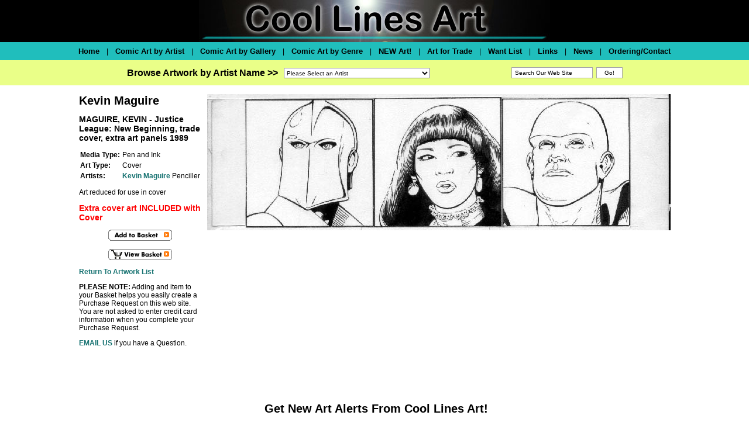

--- FILE ---
content_type: text/html
request_url: https://www.coollinesartwork.com/GalleryPiece.asp?Piece=288797&ArtistId=548&Details=1&From=Room
body_size: 19188
content:


<html>
<head>
<meta http-equiv="Content-Type" content="text/html; charset=windows-1252">
<title>Coollinesartwork.com</title>
<link href="https://coollines.b-cdn.net/css/coollines-style.css" rel="stylesheet" type="text/css">
<script language="JavaScript" type="text/javascript" src="https://coollines.b-cdn.net/scripts/clr.js"></script>
<script language=JavaScript>
<!--

//Disable right mouse click Script
//By Maximus (maximus@nsimail.com) w/ mods by ForwardOnlyDrive
//For full source code, visit http://www.dynamicdrive.com

var message="Right Click is disabled.";

///////////////////////////////////
function clickIE4(){
if (event.button==2){
alert(message);
return false;
}
}

function clickNS4(e){
if (document.layers||document.getElementById&&!document.all){
if (e.which==2||e.which==3){
alert(message);
return false;
}
}
}

if (document.layers){
document.captureEvents(Event.MOUSEDOWN);
document.onmousedown=clickNS4;
}
else if (document.all&&!document.getElementById){
document.onmousedown=clickIE4;
}

document.oncontextmenu=new Function("alert(message);return false")

// --> 
</script>
</head>

<body bgcolor="#FFFFFF" leftmargin="0" topmargin="0" marginwidth="0" marginheight="0">

<div align="center">

<table border="0" cellpadding="0" bgcolor="black" style="border-collapse: collapse" width="100%" id="Header">
  <tr valign="top">
    <td align="center"><img src="https://coollines.b-cdn.net/images/coollines-logo.jpg" align="center"></td>
  </tr>
</table><!--<img border="0" src="https://coollines.b-cdn.net/images/blank.gif" width="761" height="3"><br>-->
<table border="0" cellpadding="0" style="border-collapse: collapse" width="100%" id="BottomNav"  bgcolor="#20BEBC"><!--background="https://coollines.b-cdn.net/images/background-bottomnav.gif"-->
  <tr>
    <td><img src="https://coollines.b-cdn.net/images/blank.gif" width="1" height="31"></td> 
    <td nowrap valign="middle" align="center">
<a href="/"><font size="2" color="black">Home</font></a> &nbsp;&nbsp;&nbsp;|&nbsp;&nbsp;&nbsp; 
<a href="Artists.asp"><font size="2" color="black">Comic Art by Artist</font></a> &nbsp;&nbsp;&nbsp;|&nbsp;&nbsp;&nbsp;  
<a href="Galleries.asp"><font size="2" color="black">Comic Art by Gallery</font></a> &nbsp;&nbsp;&nbsp;|&nbsp;&nbsp;&nbsp;  
<a href="Genres.asp"><font size="2" color="black">Comic Art by Genre</font></a> &nbsp;&nbsp;&nbsp;|&nbsp;&nbsp;&nbsp; 
<a href="newgalleryroom.asp"><font size="2" color="black">NEW Art!</font></a> &nbsp;&nbsp;&nbsp;|&nbsp;&nbsp;&nbsp; 
<a href="/GalleryDetail.asp?GSub=27878"><font size="2" color="black">Art for Trade</font></a> &nbsp;&nbsp;&nbsp;|&nbsp;&nbsp;&nbsp; 
<a href="/GalleryDetail.asp?GSub=42924"><font size="2" color="black">Want List</font></a> &nbsp;&nbsp;&nbsp;|&nbsp;&nbsp;&nbsp; 
<a href="Links.asp"><font size="2" color="black">Links</font></a>  &nbsp;&nbsp;&nbsp;|&nbsp;&nbsp;&nbsp; 
<a href="news.asp"><font size="2" color="black">News</font></a>  &nbsp;&nbsp;&nbsp;|&nbsp;&nbsp;&nbsp; 
<a href="Order.asp"><font size="2" color="black">Ordering/Contact</font></a></td>
    <td><img src="https://coollines.b-cdn.net/images/blank.gif" width="1" height="31"></td>    
  </tr>
</table><table border="0" cellpadding="0" style="border-collapse: collapse" width="100%" id="BottomNav"  bgcolor="#EAFF88"><!--background="/images/background-bottomnav.gif"-->
  <tr>
<td align="center">
<table border="0" cellpadding="0" style="border-collapse: collapse" id="BottomNav"  bgcolor="#EAFF88"><!--background="/images/background-bottomnav.gif"-->
  <tr>
<td>
	<img border="0" src="https://coollines.b-cdn.net/images/blank.gif" width="10" height="1"><br>
<font size="3"><nobr><b>Browse Artwork by Artist Name >></b></nobr></font>
</td>
<td><img src="https://coollines.b-cdn.net/images/blank.gif" width="10" height="31"></td>
    <td width="309"><form method="POST" name="frmSelectArtist">
	<img border="0" src="https://coollines.b-cdn.net/images/blank.gif" width="13" height="13"><br>
<select size="1" name="Artists" style="font-family: arial,helvetica,sans-serif; font-size: 10px; color: #000000; width: 250px; height: 18px" onChange="if(options[selectedIndex].value) window.location.href=(options[selectedIndex].value)">
<option selected>Please Select an Artist</option>

<option value="/ArtistGalleryRoom.asp?ArtistId=648&Details=1">Jack&nbsp;Abel
   </font></option>

<option value="/ArtistGalleryRoom.asp?ArtistId=379&Details=1">Art&nbsp;Adams
   </font></option>

<option value="/ArtistGalleryRoom.asp?ArtistId=493&Details=1">Neal&nbsp;Adams
   </font></option>

<option value="/ArtistGalleryRoom.asp?ArtistId=650&Details=1">Scott&nbsp;Adams
   </font></option>

<option value="/ArtistGalleryRoom.asp?ArtistId=649&Details=1">Charles&nbsp;Addams
   </font></option>

<option value="/ArtistGalleryTitles.asp?ArtistId=646&Details=1">Dan&nbsp;Adkins
   </font></option>

<option value="/ArtistGalleryRoom.asp?ArtistId=1238&Details=1">Charles&nbsp;Adlard
   </font></option>

<option value="/ArtistGalleryRoom.asp?ArtistId=651&Details=1">Gene&nbsp;Ahern
   </font></option>

<option value="/ArtistGalleryRoom.asp?ArtistId=652&Details=1">Ian&nbsp;Akin
   </font></option>

<option value="/ArtistGalleryRoom.asp?ArtistId=471&Details=1">Christian&nbsp;Alamy
   </font></option>

<option value="/ArtistGalleryTitles.asp?ArtistId=1553&Details=1">Gerry&nbsp;Alanguilan
   </font></option>

<option value="/ArtistGalleryRoom.asp?ArtistId=653&Details=1">Alfredo&nbsp;Alcala
   </font></option>

<option value="/ArtistGalleryTitles.asp?ArtistId=1433&Details=1">Vincente&nbsp;Alcazar
   </font></option>

<option value="/ArtistGalleryRoom.asp?ArtistId=386&Details=1">Mike&nbsp;Allred
   </font></option>

<option value="/ArtistGalleryRoom.asp?ArtistId=655&Details=1">Pete&nbsp;Alvardo
   </font></option>

<option value="/ArtistGalleryRoom.asp?ArtistId=1556&Details=1">Sal&nbsp;Amendola
   </font></option>

<option value="/ArtistGalleryRoom.asp?ArtistId=656&Details=1">Brad&nbsp;Anderson
   </font></option>

<option value="/ArtistGalleryRoom.asp?ArtistId=657&Details=1">Brent&nbsp;Anderson
   </font></option>

<option value="/ArtistGalleryRoom.asp?ArtistId=658&Details=1">Carl&nbsp;Anderson
   </font></option>

<option value="/ArtistGalleryRoom.asp?ArtistId=387&Details=1">Murphy&nbsp;Anderson
   </font></option>

<option value="/ArtistGalleryRoom.asp?ArtistId=598&Details=1">Kaare&nbsp;Andrews
   </font></option>

<option value="/ArtistGalleryRoom.asp?ArtistId=1196&Details=1">Alfred&nbsp;Andriola
   </font></option>

<option value="/ArtistGalleryRoom.asp?ArtistId=659&Details=1">Ross&nbsp;Andru
   </font></option>

<option value="/ArtistGalleryRoom.asp?ArtistId=604&Details=1">Jim&nbsp;Aparo
   </font></option>

<option value="/ArtistGalleryRoom.asp?ArtistId=1415&Details=1">George &nbsp;Appel
   </font></option>

<option value="/ArtistGalleryRoom.asp?ArtistId=1168&Details=1">Sergio&nbsp;Aragones
   </font></option>

<option value="/ArtistGalleryRoom.asp?ArtistId=1345&Details=1">Roger&nbsp;Armstrong
   </font></option>

<option value="/ArtistGalleryRoom.asp?ArtistId=1310&Details=1">Gus&nbsp;Arriola
   </font></option>

<option value="/ArtistGalleryRoom.asp?ArtistId=1230&Details=1">Brian&nbsp;Ashmore
   </font></option>

<option value="/ArtistGalleryRoom.asp?ArtistId=1278&Details=1">Continuity&nbsp;Associates
   </font></option>

<option value="/ArtistGalleryRoom.asp?ArtistId=1508&Details=1">Chuck (Beckum)&nbsp;Austen
   </font></option>

<option value="/ArtistGalleryRoom.asp?ArtistId=491&Details=1">Terry&nbsp;Austin
   </font></option>

<option value="/ArtistGalleryRoom.asp?ArtistId=1560&Details=1">Michael &nbsp;Avon Oeming
   </font></option>

<option value="/ArtistGalleryRoom.asp?ArtistId=388&Details=1">Dick&nbsp;Ayers
   </font></option>

<option value="/ArtistGalleryRoom.asp?ArtistId=450&Details=1">Chris&nbsp;Bachalo
   </font></option>

<option value="/ArtistGalleryRoom.asp?ArtistId=1191&Details=1">Mark&nbsp;Badger
   </font></option>

<option value="/ArtistGalleryRoom.asp?ArtistId=1311&Details=1">Peter&nbsp;Bagge
   </font></option>

<option value="/ArtistGalleryRoom.asp?ArtistId=1326&Details=1">Mark&nbsp;Bagley
   </font></option>

<option value="/ArtistGalleryRoom.asp?ArtistId=1486&Details=1">Ray&nbsp;Bailey
   </font></option>

<option value="/ArtistGalleryRoom.asp?ArtistId=1373&Details=1">Bernard &nbsp;Baily
   </font></option>

<option value="/ArtistGalleryRoom.asp?ArtistId=1270&Details=1">Michael&nbsp;Bair
   </font></option>

<option value="/ArtistGalleryRoom.asp?ArtistId=1356&Details=1">George &nbsp;Baker
   </font></option>

<option value="/ArtistGalleryTitles.asp?ArtistId=634&Details=1">Kyle&nbsp;Baker
   </font></option>

<option value="/ArtistGalleryRoom.asp?ArtistId=600&Details=1">Matt&nbsp;Baker
   </font></option>

<option value="/ArtistGalleryRoom.asp?ArtistId=389&Details=1">Ken&nbsp;Bald
   </font></option>

<option value="/ArtistGalleryRoom.asp?ArtistId=1455&Details=1">Jim&nbsp;Balent
   </font></option>

<option value="/ArtistGalleryRoom.asp?ArtistId=1174&Details=1">Daryl&nbsp;Banks
   </font></option>

<option value="/ArtistGalleryRoom.asp?ArtistId=662&Details=1">Carl&nbsp;Barks
   </font></option>

<option value="/ArtistGalleryRoom.asp?ArtistId=1543&Details=1">Joe&nbsp;Barney
   </font></option>

<option value="/ArtistGalleryRoom.asp?ArtistId=470&Details=1">George&nbsp;Barr
   </font></option>

<option value="/ArtistGalleryRoom.asp?ArtistId=1206&Details=1">Ken&nbsp;Barr
   </font></option>

<option value="/ArtistGalleryRoom.asp?ArtistId=661&Details=1">Eduardo&nbsp;Barreto
   </font></option>

<option value="/ArtistGalleryRoom.asp?ArtistId=1333&Details=1">Dan&nbsp;Barry
   </font></option>

<option value="/ArtistGalleryRoom.asp?ArtistId=1417&Details=1">Sy&nbsp;Barry
   </font></option>

<option value="/ArtistGalleryRoom.asp?ArtistId=663&Details=1">Art&nbsp;Bartsch
   </font></option>

<option value="/ArtistGalleryRoom.asp?ArtistId=1289&Details=1">Ken&nbsp;Battefield
   </font></option>

<option value="/ArtistGalleryRoom.asp?ArtistId=1630&Details=1">Mark&nbsp;Beachum
   </font></option>

<option value="/ArtistGalleryRoom.asp?ArtistId=664&Details=1">John&nbsp;Beatty
   </font></option>

<option value="/ArtistGalleryRoom.asp?ArtistId=456&Details=1">C.C.&nbsp;Beck
   </font></option>

<option value="/ArtistGalleryTitles.asp?ArtistId=1506&Details=1">Charles &nbsp;Bellows
   </font></option>

<option value="/ArtistGalleryRoom.asp?ArtistId=1379&Details=1">Scott&nbsp;Benefiel
   </font></option>

<option value="/ArtistGalleryRoom.asp?ArtistId=1348&Details=1">Ed&nbsp;Benes
   </font></option>

<option value="/ArtistGalleryRoom.asp?ArtistId=1172&Details=1">Joe&nbsp;Benitez
   </font></option>

<option value="/ArtistGalleryRoom.asp?ArtistId=1225&Details=1">Ryan&nbsp;Benjamin
   </font></option>

<option value="/ArtistGalleryRoom.asp?ArtistId=1389&Details=1">Dave&nbsp;Berg
   </font></option>

<option value="/ArtistGalleryRoom.asp?ArtistId=390&Details=1">Lee&nbsp;Bermejo
   </font></option>

<option value="/ArtistGalleryRoom.asp?ArtistId=1209&Details=1">Ramon&nbsp;Bernado
   </font></option>

<option value="/ArtistGalleryRoom.asp?ArtistId=665&Details=1">Jack&nbsp;Binder
   </font></option>

<option value="/ArtistGalleryRoom.asp?ArtistId=666&Details=1">Jerry&nbsp;Bingham
   </font></option>

<option value="/ArtistGalleryRoom.asp?ArtistId=1631&Details=1">J. J. &nbsp;Birch
   </font></option>

<option value="/ArtistGalleryRoom.asp?ArtistId=1414&Details=1">Charles&nbsp;Biro
   </font></option>

<option value="/ArtistGalleryRoom.asp?ArtistId=381&Details=1">Simon&nbsp;Bisley
   </font></option>

<option value="/ArtistGalleryRoom.asp?ArtistId=667&Details=1">Steve&nbsp;Bissette
   </font></option>

<option value="/ArtistGalleryRoom.asp?ArtistId=660&Details=1">Mike&nbsp;Blair
   </font></option>

<option value="/ArtistGalleryRoom.asp?ArtistId=1595&Details=1">Bud&nbsp;Blake
   </font></option>

<option value="/ArtistGalleryRoom.asp?ArtistId=1312&Details=1">Bret&nbsp;Blevins
   </font></option>

<option value="/ArtistGalleryRoom.asp?ArtistId=1510&Details=1">Alex&nbsp;Blum
   </font></option>

<option value="/ArtistGalleryRoom.asp?ArtistId=668&Details=1"> Vaughn&nbsp;Bode
   </font></option>

<option value="/ArtistGalleryRoom.asp?ArtistId=1154&Details=1">Mark&nbsp;Bode
   </font></option>

<option value="/ArtistGalleryRoom.asp?ArtistId=391&Details=1">Vaughn&nbsp;Bode
   </font></option>

<option value="/ArtistGalleryRoom.asp?ArtistId=1220&Details=1">Jon&nbsp;Bogdanove
   </font></option>

<option value="/ArtistGalleryTitles.asp?ArtistId=645&Details=1">Hannes&nbsp;Bok
   </font></option>

<option value="/ArtistGalleryRoom.asp?ArtistId=392&Details=1">Brian&nbsp;Bolland
   </font></option>

<option value="/ArtistGalleryRoom.asp?ArtistId=1403&Details=1">David&nbsp;Bolland
   </font></option>

<option value="/ArtistGalleryTitles.asp?ArtistId=469&Details=1">John&nbsp;Bolton
   </font></option>

<option value="/ArtistGalleryRoom.asp?ArtistId=625&Details=1">Jay&nbsp;Bone
   </font></option>

<option value="/ArtistGalleryRoom.asp?ArtistId=1511&Details=1">Brett&nbsp;Booth
   </font></option>

<option value="/ArtistGalleryRoom.asp?ArtistId=1321&Details=1">Jim&nbsp;Borgman
   </font></option>

<option value="/ArtistGalleryRoom.asp?ArtistId=1177&Details=1">Wayne&nbsp;Boring
   </font></option>

<option value="/ArtistGalleryRoom.asp?ArtistId=669&Details=1">Marvin&nbsp;Bradley
   </font></option>

<option value="/ArtistGalleryRoom.asp?ArtistId=678&Details=1">Tim&nbsp;Bradstreet
   </font></option>

<option value="/ArtistGalleryRoom.asp?ArtistId=670&Details=1">Pat&nbsp;Brady
   </font></option>

<option value="/ArtistGalleryRoom.asp?ArtistId=1557&Details=1">Peter &nbsp;Bramley
   </font></option>

<option value="/ArtistGalleryRoom.asp?ArtistId=671&Details=1">Berke&nbsp;Breathed
   </font></option>

<option value="/ArtistGalleryTitles.asp?ArtistId=1561&Details=1">Dave &nbsp;Breger
   </font></option>

<option value="/ArtistGalleryRoom.asp?ArtistId=1576&Details=1">David &nbsp;Brewer
   </font></option>

<option value="/ArtistGalleryRoom.asp?ArtistId=672&Details=1">Norm&nbsp;Breyfogle
   </font></option>

<option value="/ArtistGalleryRoom.asp?ArtistId=1387&Details=1">Dick&nbsp;Briefer
   </font></option>

<option value="/ArtistGalleryRoom.asp?ArtistId=1257&Details=1">Mark&nbsp;Bright
   </font></option>

<option value="/ArtistGalleryRoom.asp?ArtistId=673&Details=1">June&nbsp;Brigman
   </font></option>

<option value="/ArtistGalleryRoom.asp?ArtistId=1170&Details=1">Pat&nbsp;Broderick
   </font></option>

<option value="/ArtistGalleryRoom.asp?ArtistId=581&Details=1">Bob&nbsp;Brown
   </font></option>

<option value="/ArtistGalleryRoom.asp?ArtistId=674&Details=1">Dik&nbsp;Browne
   </font></option>

<option value="/ArtistGalleryRoom.asp?ArtistId=675&Details=1">Joe&nbsp;Brozowski
   </font></option>

<option value="/ArtistGalleryRoom.asp?ArtistId=1444&Details=1">Ivan &nbsp;Brunetti
   </font></option>

<option value="/ArtistGalleryRoom.asp?ArtistId=677&Details=1">Frank&nbsp;Brunner
   </font></option>

<option value="/ArtistGalleryRoom.asp?ArtistId=1242&Details=1">Mark&nbsp;Buckingham
   </font></option>

<option value="/ArtistGalleryRoom.asp?ArtistId=393&Details=1">Rich&nbsp;Buckler
   </font></option>

<option value="/ArtistGalleryRoom.asp?ArtistId=1304&Details=1">Bob&nbsp;Budiansky
   </font></option>

<option value="/ArtistGalleryRoom.asp?ArtistId=481&Details=1">David&nbsp;Bullock
   </font></option>

<option value="/ArtistGalleryRoom.asp?ArtistId=1199&Details=1">Rick&nbsp;Burchett
   </font></option>

<option value="/ArtistGalleryRoom.asp?ArtistId=1639&Details=1">Ray &nbsp;Burnley
   </font></option>

<option value="/ArtistGalleryRoom.asp?ArtistId=1267&Details=1">John&nbsp;Burns
   </font></option>

<option value="/ArtistGalleryRoom.asp?ArtistId=592&Details=1">John&nbsp;Buscema
   </font></option>

<option value="/ArtistGalleryRoom.asp?ArtistId=502&Details=1">Sal&nbsp;Buscema
   </font></option>

<option value="/ArtistGalleryRoom.asp?ArtistId=679&Details=1">Ernie&nbsp;Bushmiller
   </font></option>

<option value="/ArtistGalleryRoom.asp?ArtistId=503&Details=1">John&nbsp;Byrne
   </font></option>

<option value="/ArtistGalleryRoom.asp?ArtistId=1384&Details=1">Harrison&nbsp;Cady
   </font></option>

<option value="/ArtistGalleryRoom.asp?ArtistId=1247&Details=1">Jim&nbsp;Calafiore
   </font></option>

<option value="/ArtistGalleryRoom.asp?ArtistId=680&Details=1">John&nbsp;Calnan
   </font></option>

<option value="/ArtistGalleryRoom.asp?ArtistId=1412&Details=1">Eddie &nbsp;Campbell
   </font></option>

<option value="/ArtistGalleryRoom.asp?ArtistId=488&Details=1">J. Scott&nbsp;Campbell
   </font></option>

<option value="/ArtistGalleryRoom.asp?ArtistId=682&Details=1">Milton&nbsp;Caniff
   </font></option>

<option value="/ArtistGalleryRoom.asp?ArtistId=504&Details=1">Zander&nbsp;Cannon
   </font></option>

<option value="/ArtistGalleryRoom.asp?ArtistId=684&Details=1">Al&nbsp;Capp
   </font></option>

<option value="/ArtistGalleryRoom.asp?ArtistId=1532&Details=1">Greg&nbsp;Capullo
   </font></option>

<option value="/ArtistGalleryRoom.asp?ArtistId=395&Details=1">Nick&nbsp;Cardy
   </font></option>

<option value="/ArtistGalleryTitles.asp?ArtistId=1319&Details=1">Sergio&nbsp;Carillo
   </font></option>

<option value="/ArtistGalleryRoom.asp?ArtistId=394&Details=1">Richard&nbsp;Case
   </font></option>

<option value="/ArtistGalleryTitles.asp?ArtistId=506&Details=1">John&nbsp;Cassaday
   </font></option>

<option value="/ArtistGalleryRoom.asp?ArtistId=1351&Details=1">Anthony&nbsp;Castrillo
   </font></option>

<option value="/ArtistGalleryRoom.asp?ArtistId=683&Details=1">Steve&nbsp;Caynon
   </font></option>

<option value="/ArtistGalleryRoom.asp?ArtistId=685&Details=1">John&nbsp;Celardo
   </font></option>

<option value="/ArtistGalleryRoom.asp?ArtistId=1436&Details=1">Paul&nbsp;Chadwick
   </font></option>

<option value="/ArtistGalleryRoom.asp?ArtistId=686&Details=1">Ernie&nbsp;Chan
   </font></option>

<option value="/ArtistGalleryRoom.asp?ArtistId=1577&Details=1">Bernard&nbsp;Chang 
   </font></option>

<option value="/ArtistGalleryRoom.asp?ArtistId=508&Details=1">Travis&nbsp;Charest
   </font></option>

<option value="/ArtistGalleryRoom.asp?ArtistId=687&Details=1">Howard&nbsp;Chaykin
   </font></option>

<option value="/ArtistGalleryRoom.asp?ArtistId=1566&Details=1">Sean&nbsp;Chen
   </font></option>

<option value="/ArtistGalleryTitles.asp?ArtistId=624&Details=1">Jim&nbsp;Cheung
   </font></option>

<option value="/ArtistGalleryRoom.asp?ArtistId=1480&Details=1">Cliff&nbsp;Chiang
   </font></option>

<option value="/ArtistGalleryRoom.asp?ArtistId=382&Details=1">Frank&nbsp;Cho
   </font></option>

<option value="/ArtistGalleryRoom.asp?ArtistId=1661&Details=1">MICHAEL&nbsp;CHO
   </font></option>

<option value="/ArtistGalleryTitles.asp?ArtistId=1372&Details=1">Ian&nbsp;Churchill
   </font></option>

<option value="/ArtistGalleryRoom.asp?ArtistId=688&Details=1">Frank&nbsp;Cirocco
   </font></option>

<option value="/ArtistGalleryRoom.asp?ArtistId=1435&Details=1">Bob&nbsp;Clarke
   </font></option>

<option value="/ArtistGalleryTitles.asp?ArtistId=1513&Details=1">Walt&nbsp;Clinton
   </font></option>

<option value="/ArtistGalleryRoom.asp?ArtistId=1586&Details=1">Daniel&nbsp;Clowes
   </font></option>

<option value="/ArtistGalleryRoom.asp?ArtistId=606&Details=1">Dave&nbsp;Cockrum
   </font></option>

<option value="/ArtistGalleryTitles.asp?ArtistId=1490&Details=1">C Martin&nbsp;Coker
   </font></option>

<option value="/ArtistGalleryRoom.asp?ArtistId=689&Details=1">Paul&nbsp;Coker
   </font></option>

<option value="/ArtistGalleryRoom.asp?ArtistId=510&Details=1">Gene&nbsp;Colan
   </font></option>

<option value="/ArtistGalleryRoom.asp?ArtistId=1248&Details=1">Jack&nbsp;Cole
   </font></option>

<option value="/ArtistGalleryTitles.asp?ArtistId=1551&Details=1">Vince&nbsp;Colletta
   </font></option>

<option value="/ArtistGalleryRoom.asp?ArtistId=690&Details=1">Ernie&nbsp;Colon
   </font></option>

<option value="/ArtistGalleryRoom.asp?ArtistId=1640&Details=1">Neville&nbsp;Colvin
   </font></option>

<option value="/ArtistGalleryRoom.asp?ArtistId=1425&Details=1">Will&nbsp;Conrad
   </font></option>

<option value="/ArtistGalleryRoom.asp?ArtistId=509&Details=1">Darwyn&nbsp;Cooke
   </font></option>

<option value="/ArtistGalleryRoom.asp?ArtistId=511&Details=1">Richard&nbsp;Corben
   </font></option>

<option value="/ArtistGalleryRoom.asp?ArtistId=691&Details=1">Pete&nbsp;Costanza
   </font></option>

<option value="/ArtistGalleryRoom.asp?ArtistId=692&Details=1">Denys&nbsp;Cowan
   </font></option>

<option value="/ArtistGalleryRoom.asp?ArtistId=1359&Details=1">Palmer&nbsp;Cox
   </font></option>

<option value="/ArtistGalleryRoom.asp?ArtistId=601&Details=1">Johnny&nbsp;Craig
   </font></option>

<option value="/ArtistGalleryRoom.asp?ArtistId=512&Details=1">Reed&nbsp;Crandall
   </font></option>

<option value="/ArtistGalleryTitles.asp?ArtistId=1324&Details=1">Brian&nbsp;Crane
   </font></option>

<option value="/ArtistGalleryRoom.asp?ArtistId=693&Details=1">Roy&nbsp;Crane
   </font></option>

<option value="/ArtistGalleryTitles.asp?ArtistId=1629&Details=1">Carl&nbsp;Critchlow
   </font></option>

<option value="/ArtistGalleryRoom.asp?ArtistId=513&Details=1">Chris&nbsp;Cross
   </font></option>

<option value="/ArtistGalleryRoom.asp?ArtistId=1235&Details=1">Robert&nbsp;Crumb
   </font></option>

<option value="/ArtistGalleryRoom.asp?ArtistId=1522&Details=1">Roger&nbsp;Cruz
   </font></option>

<option value="/ArtistGalleryRoom.asp?ArtistId=694&Details=1">Chuck&nbsp;Cuidera
   </font></option>

<option value="/ArtistGalleryRoom.asp?ArtistId=396&Details=1">Paris&nbsp;Cullins
   </font></option>

<option value="/ArtistGalleryRoom.asp?ArtistId=1330&Details=1">Tony&nbsp;Daniel
   </font></option>

<option value="/ArtistGalleryRoom.asp?ArtistId=599&Details=1">Geof&nbsp;Darrow
   </font></option>

<option value="/ArtistGalleryRoom.asp?ArtistId=514&Details=1">Alan&nbsp;Davis
   </font></option>

<option value="/ArtistGalleryRoom.asp?ArtistId=1500&Details=1">Guy &nbsp;Davis
   </font></option>

<option value="/ArtistGalleryRoom.asp?ArtistId=515&Details=1">Jack&nbsp;Davis
   </font></option>

<option value="/ArtistGalleryRoom.asp?ArtistId=695&Details=1">Jim&nbsp;Davis
   </font></option>

<option value="/ArtistGalleryRoom.asp?ArtistId=696&Details=1">Phil&nbsp;Davis
   </font></option>

<option value="/ArtistGalleryRoom.asp?ArtistId=697&Details=1">Gene&nbsp;Day
   </font></option>

<option value="/ArtistGalleryRoom.asp?ArtistId=698&Details=1">Billy&nbsp;DeBeck
   </font></option>

<option value="/ArtistGalleryRoom.asp?ArtistId=475&Details=1">Dan&nbsp;DeCarlo
   </font></option>

<option value="/ArtistGalleryRoom.asp?ArtistId=699&Details=1">Mike&nbsp;DeCarlo
   </font></option>

<option value="/ArtistGalleryRoom.asp?ArtistId=700&Details=1">Elton&nbsp;Dedini
   </font></option>

<option value="/ArtistGalleryRoom.asp?ArtistId=701&Details=1">Jose&nbsp;Delbo
   </font></option>

<option value="/ArtistGalleryRoom.asp?ArtistId=1616&Details=1">John&nbsp;Dempsey
   </font></option>

<option value="/ArtistGalleryRoom.asp?ArtistId=702&Details=1">Kim&nbsp;DeMulder
   </font></option>

<option value="/ArtistGalleryRoom.asp?ArtistId=516&Details=1">Mike&nbsp;Deodato
   </font></option>

<option value="/ArtistGalleryRoom.asp?ArtistId=703&Details=1">Stephen&nbsp;DeStefano
   </font></option>

<option value="/ArtistGalleryRoom.asp?ArtistId=704&Details=1">Tony&nbsp;DeZungia
   </font></option>

<option value="/ArtistGalleryRoom.asp?ArtistId=705&Details=1">Selma&nbsp;Diamond
   </font></option>

<option value="/ArtistGalleryRoom.asp?ArtistId=588&Details=1">Dick&nbsp;Dillin
   </font></option>

<option value="/ArtistGalleryRoom.asp?ArtistId=706&Details=1">R&nbsp;Dirks
   </font></option>

<option value="/ArtistGalleryRoom.asp?ArtistId=1473&Details=1">Jay&nbsp;Disbrow
   </font></option>

<option value="/ArtistGalleryRoom.asp?ArtistId=397&Details=1">Steve&nbsp;Ditko
   </font></option>

<option value="/ArtistGalleryRoom.asp?ArtistId=1596&Details=1">Ed &nbsp;Dodd
   </font></option>

<option value="/ArtistGalleryRoom.asp?ArtistId=398&Details=1">Terry&nbsp;Dodson
   </font></option>

<option value="/ArtistGalleryRoom.asp?ArtistId=1241&Details=1">Pete&nbsp;Doherty
   </font></option>

<option value="/ArtistGalleryRoom.asp?ArtistId=707&Details=1">Luis&nbsp;Dominguez
   </font></option>

<option value="/ArtistGalleryRoom.asp?ArtistId=1463&Details=1">Joe&nbsp;Doolin
   </font></option>

<option value="/ArtistGalleryRoom.asp?ArtistId=708&Details=1">Colleen&nbsp;Doran
   </font></option>

<option value="/ArtistGalleryRoom.asp?ArtistId=709&Details=1">Tad&nbsp;Dorgan
   </font></option>

<option value="/ArtistGalleryRoom.asp?ArtistId=1334&Details=1">Evan&nbsp;Dorkin
   </font></option>

<option value="/ArtistGalleryRoom.asp?ArtistId=710&Details=1">Stan&nbsp;Drake
   </font></option>

<option value="/ArtistGalleryRoom.asp?ArtistId=711&Details=1">Grace&nbsp;Drayton
   </font></option>

<option value="/ArtistGalleryRoom.asp?ArtistId=1231&Details=1">Mike&nbsp;Dringenberg
   </font></option>

<option value="/ArtistGalleryRoom.asp?ArtistId=1437&Details=1">Mort&nbsp;Drucker
   </font></option>

<option value="/ArtistGalleryRoom.asp?ArtistId=1442&Details=1">Edwina&nbsp;Dumm
   </font></option>

<option value="/ArtistGalleryRoom.asp?ArtistId=1222&Details=1">Ben&nbsp;Dunn
   </font></option>

<option value="/ArtistGalleryRoom.asp?ArtistId=383&Details=1">Jan&nbsp;Duursema
   </font></option>

<option value="/ArtistGalleryRoom.asp?ArtistId=384&Details=1">Kieron&nbsp;Dwyer
   </font></option>

<option value="/ArtistGalleryRoom.asp?ArtistId=1638&Details=1">Dale&nbsp;Eaglesham
   </font></option>

<option value="/ArtistGalleryRoom.asp?ArtistId=712&Details=1">Kevin&nbsp;Eastman
   </font></option>

<option value="/ArtistGalleryRoom.asp?ArtistId=1431&Details=1">Mal &nbsp;Eaton
   </font></option>

<option value="/ArtistGalleryRoom.asp?ArtistId=1169&Details=1">Scot&nbsp;Eaton
   </font></option>

<option value="/ArtistGalleryRoom.asp?ArtistId=1404&Details=1">Ben &nbsp;Edlund
   </font></option>

<option value="/ArtistGalleryRoom.asp?ArtistId=1447&Details=1">Joe &nbsp;Edwards
   </font></option>

<option value="/ArtistGalleryRoom.asp?ArtistId=1612&Details=1">Tommy Lee&nbsp;Edwards
   </font></option>

<option value="/ArtistGalleryTitles.asp?ArtistId=1529&Details=1">Harvey&nbsp;Eisenberg
   </font></option>

<option value="/ArtistGalleryRoom.asp?ArtistId=518&Details=1">Will&nbsp;Eisner
   </font></option>

<option value="/ArtistGalleryRoom.asp?ArtistId=636&Details=1">Will&nbsp;Elder
   </font></option>

<option value="/ArtistGalleryRoom.asp?ArtistId=713&Details=1">Lee&nbsp;Elias
   </font></option>

<option value="/ArtistGalleryRoom.asp?ArtistId=1374&Details=1">Bill&nbsp;Ely
   </font></option>

<option value="/ArtistGalleryTitles.asp?ArtistId=1539&Details=1">Randy&nbsp;Emberlin
   </font></option>

<option value="/ArtistGalleryRoom.asp?ArtistId=1167&Details=1">Steve&nbsp;Epting
   </font></option>

<option value="/ArtistGalleryRoom.asp?ArtistId=714&Details=1">Ken&nbsp;Ernst
   </font></option>

<option value="/ArtistGalleryRoom.asp?ArtistId=1236&Details=1">Mike&nbsp;Esposito
   </font></option>

<option value="/ArtistGalleryRoom.asp?ArtistId=1282&Details=1">Ric&nbsp;Estrada
   </font></option>

<option value="/ArtistGalleryRoom.asp?ArtistId=589&Details=1">George&nbsp;Evans
   </font></option>

<option value="/ArtistGalleryRoom.asp?ArtistId=590&Details=1">Bill&nbsp;Everett
   </font></option>

<option value="/ArtistGalleryRoom.asp?ArtistId=716&Details=1">&nbsp;Ezquerra
   </font></option>

<option value="/ArtistGalleryTitles.asp?ArtistId=638&Details=1">Glenn&nbsp;Fabry
   </font></option>

<option value="/ArtistGalleryRoom.asp?ArtistId=1466&Details=1">Duncan &nbsp;Fegredo
   </font></option>

<option value="/ArtistGalleryRoom.asp?ArtistId=717&Details=1">Jules&nbsp;Feiffer
   </font></option>

<option value="/ArtistGalleryRoom.asp?ArtistId=1396&Details=1">Al &nbsp;Feldstein
   </font></option>

<option value="/ArtistGalleryRoom.asp?ArtistId=1342&Details=1">Jim&nbsp;Fern
   </font></option>

<option value="/ArtistGalleryRoom.asp?ArtistId=1626&Details=1">Pepe&nbsp;Ferre
   </font></option>

<option value="/ArtistGalleryRoom.asp?ArtistId=1585&Details=1">Pasqual&nbsp;Ferry
   </font></option>

<option value="/ArtistGalleryRoom.asp?ArtistId=522&Details=1">David&nbsp;Finch
   </font></option>

<option value="/ArtistGalleryRoom.asp?ArtistId=523&Details=1">Lou&nbsp;Fine
   </font></option>

<option value="/ArtistGalleryRoom.asp?ArtistId=1388&Details=1">Dudley&nbsp;Fisher
   </font></option>

<option value="/ArtistGalleryTitles.asp?ArtistId=1428&Details=1">Ham&nbsp;Fisher
   </font></option>

<option value="/ArtistGalleryRoom.asp?ArtistId=718&Details=1">Owen&nbsp;Fitzgerald
   </font></option>

<option value="/ArtistGalleryRoom.asp?ArtistId=609&Details=1">Sandu&nbsp;Florea
   </font></option>

<option value="/ArtistGalleryRoom.asp?ArtistId=1451&Details=1">Don&nbsp;Flowers
   </font></option>

<option value="/ArtistGalleryRoom.asp?ArtistId=719&Details=1">Tom&nbsp;Forman
   </font></option>

<option value="/ArtistGalleryRoom.asp?ArtistId=1509&Details=1">John&nbsp;Forte
   </font></option>

<option value="/ArtistGalleryRoom.asp?ArtistId=524&Details=1">Hal&nbsp;Foster
   </font></option>

<option value="/ArtistGalleryRoom.asp?ArtistId=720&Details=1">Fontaine&nbsp;Fox
   </font></option>

<option value="/ArtistGalleryRoom.asp?ArtistId=721&Details=1">Gil&nbsp;Fox
   </font></option>

<option value="/ArtistGalleryRoom.asp?ArtistId=1335&Details=1">Matt&nbsp;Fox
   </font></option>

<option value="/ArtistGalleryRoom.asp?ArtistId=526&Details=1">Ramona&nbsp;Fradon
   </font></option>

<option value="/ArtistGalleryRoom.asp?ArtistId=527&Details=1">Gary&nbsp;Frank
   </font></option>

<option value="/ArtistGalleryRoom.asp?ArtistId=1460&Details=1">Phil&nbsp;Frank
   </font></option>

<option value="/ArtistGalleryRoom.asp?ArtistId=528&Details=1">Frank&nbsp;Frazetta
   </font></option>

<option value="/ArtistGalleryRoom.asp?ArtistId=1344&Details=1">Fred&nbsp;Fredericks
   </font></option>

<option value="/ArtistGalleryRoom.asp?ArtistId=400&Details=1">Ron &nbsp;Frenz
   </font></option>

<option value="/ArtistGalleryRoom.asp?ArtistId=1240&Details=1">A B&nbsp;Frost
   </font></option>

<option value="/ArtistGalleryRoom.asp?ArtistId=1448&Details=1">Neil&nbsp;Gaiman
   </font></option>

<option value="/ArtistGalleryRoom.asp?ArtistId=722&Details=1">William&nbsp;Galbraith
   </font></option>

<option value="/ArtistGalleryRoom.asp?ArtistId=1464&Details=1">Joe&nbsp;Gallagher
   </font></option>

<option value="/ArtistGalleryRoom.asp?ArtistId=723&Details=1">Kerry&nbsp;Gammill
   </font></option>

<option value="/ArtistGalleryTitles.asp?ArtistId=1524&Details=1">Steve&nbsp;Gan
   </font></option>

<option value="/ArtistGalleryTitles.asp?ArtistId=1519&Details=1">John &nbsp;Garcia
   </font></option>

<option value="/ArtistGalleryRoom.asp?ArtistId=1338&Details=1">Manuel&nbsp;Garcia
   </font></option>

<option value="/ArtistGalleryRoom.asp?ArtistId=724&Details=1">Jose Luis&nbsp;Garcia Lopez
   </font></option>

<option value="/ArtistGalleryRoom.asp?ArtistId=529&Details=1">Ron&nbsp;Garney
   </font></option>

<option value="/ArtistGalleryTitles.asp?ArtistId=631&Details=1">Ale&nbsp;Garza
   </font></option>

<option value="/ArtistGalleryRoom.asp?ArtistId=1301&Details=1">Carlos&nbsp;Garzon
   </font></option>

<option value="/ArtistGalleryRoom.asp?ArtistId=1186&Details=1">George&nbsp;Gately
   </font></option>

<option value="/ArtistGalleryRoom.asp?ArtistId=1336&Details=1">Stefano&nbsp;Gaudiano
   </font></option>

<option value="/ArtistGalleryRoom.asp?ArtistId=1641&Details=1">Josep&nbsp;Gaul
   </font></option>

<option value="/ArtistGalleryRoom.asp?ArtistId=1590&Details=1">Rick&nbsp;Geary
   </font></option>

<option value="/ArtistGalleryRoom.asp?ArtistId=1158&Details=1">Steve&nbsp;Geiger
   </font></option>

<option value="/ArtistGalleryRoom.asp?ArtistId=497&Details=1">Frank&nbsp;Giacoia 
   </font></option>

<option value="/ArtistGalleryRoom.asp?ArtistId=1580&Details=1">Vince&nbsp;Giarrano
   </font></option>

<option value="/ArtistGalleryRoom.asp?ArtistId=725&Details=1">Dave&nbsp;Gibbons
   </font></option>

<option value="/ArtistGalleryTitles.asp?ArtistId=647&Details=1">Ian&nbsp;Gibson
   </font></option>

<option value="/ArtistGalleryRoom.asp?ArtistId=726&Details=1">Joe&nbsp;Giella
   </font></option>

<option value="/ArtistGalleryRoom.asp?ArtistId=401&Details=1">Keith&nbsp;Giffen
   </font></option>

<option value="/ArtistGalleryRoom.asp?ArtistId=1592&Details=1">Michael T&nbsp;Gilbert
   </font></option>

<option value="/ArtistGalleryRoom.asp?ArtistId=727&Details=1">Guy&nbsp;Gilchrist
   </font></option>

<option value="/ArtistGalleryRoom.asp?ArtistId=1651&Details=1">Terry&nbsp;Gilliam
   </font></option>

<option value="/ArtistGalleryRoom.asp?ArtistId=728&Details=1">Alberto&nbsp;Gioletti
   </font></option>

<option value="/ArtistGalleryRoom.asp?ArtistId=403&Details=1">Dick&nbsp;Giordano
   </font></option>

<option value="/ArtistGalleryRoom.asp?ArtistId=1261&Details=1">John&nbsp;Giunta
   </font></option>

<option value="/ArtistGalleryRoom.asp?ArtistId=1303&Details=1">Sam&nbsp;Glanzman
   </font></option>

<option value="/ArtistGalleryRoom.asp?ArtistId=1318&Details=1">Pat&nbsp;Gleason
   </font></option>

<option value="/ArtistGalleryRoom.asp?ArtistId=532&Details=1">Shane&nbsp;Glines
   </font></option>

<option value="/ArtistGalleryTitles.asp?ArtistId=642&Details=1">Frank&nbsp;Godwin
   </font></option>

<option value="/ArtistGalleryRoom.asp?ArtistId=730&Details=1">Rube&nbsp;Goldberg
   </font></option>

<option value="/ArtistGalleryRoom.asp?ArtistId=731&Details=1">Stan&nbsp;Goldberg
   </font></option>

<option value="/ArtistGalleryRoom.asp?ArtistId=533&Details=1">Mike&nbsp;Golden
   </font></option>

<option value="/ArtistGalleryRoom.asp?ArtistId=1643&Details=1">1940&nbsp;Golden Age hero cover
   </font></option>

<option value="/ArtistGalleryRoom.asp?ArtistId=729&Details=1">&nbsp;Golden Key Staff
   </font></option>

<option value="/ArtistGalleryRoom.asp?ArtistId=1615&Details=1">Adrian&nbsp;Gonzales
   </font></option>

<option value="/ArtistGalleryRoom.asp?ArtistId=1299&Details=1">Jose&nbsp;Gonzales
   </font></option>

<option value="/ArtistGalleryRoom.asp?ArtistId=1327&Details=1">Manuel&nbsp;Gonzales
   </font></option>

<option value="/ArtistGalleryRoom.asp?ArtistId=1315&Details=1">Floyd &nbsp;Gottfredson
   </font></option>

<option value="/ArtistGalleryRoom.asp?ArtistId=534&Details=1">Chester&nbsp;Gould
   </font></option>

<option value="/ArtistGalleryRoom.asp?ArtistId=1253&Details=1">Alex&nbsp;Graham
   </font></option>

<option value="/ArtistGalleryRoom.asp?ArtistId=1264&Details=1">Billy&nbsp;Graham
   </font></option>

<option value="/ArtistGalleryRoom.asp?ArtistId=1622&Details=1">Sam&nbsp;Grainger
   </font></option>

<option value="/ArtistGalleryRoom.asp?ArtistId=535&Details=1">Jerry&nbsp;Grandinetti
   </font></option>

<option value="/ArtistGalleryRoom.asp?ArtistId=1182&Details=1">Adi&nbsp;Granov
   </font></option>

<option value="/ArtistGalleryRoom.asp?ArtistId=732&Details=1">Bob&nbsp;Grant
   </font></option>

<option value="/ArtistGalleryRoom.asp?ArtistId=1426&Details=1">Dave &nbsp;Graue
   </font></option>

<option value="/ArtistGalleryRoom.asp?ArtistId=733&Details=1">Harold&nbsp;Gray
   </font></option>

<option value="/ArtistGalleryRoom.asp?ArtistId=734&Details=1">Dan&nbsp;Green
   </font></option>

<option value="/ArtistGalleryRoom.asp?ArtistId=1602&Details=1">Randy&nbsp;Green
   </font></option>

<option value="/ArtistGalleryRoom.asp?ArtistId=735&Details=1">Sid&nbsp;Greene
   </font></option>

<option value="/ArtistGalleryRoom.asp?ArtistId=1223&Details=1">Vernon&nbsp;Greene
   </font></option>

<option value="/ArtistGalleryRoom.asp?ArtistId=498&Details=1">Mike&nbsp;Grell
   </font></option>

<option value="/ArtistGalleryRoom.asp?ArtistId=1552&Details=1">Rick&nbsp;Griffin
   </font></option>

<option value="/ArtistGalleryRoom.asp?ArtistId=1322&Details=1">Bill&nbsp;Griffith
   </font></option>

<option value="/ArtistGalleryRoom.asp?ArtistId=1254&Details=1">Tom&nbsp;Grindberg
   </font></option>

<option value="/ArtistGalleryRoom.asp?ArtistId=737&Details=1">Milt&nbsp;Gross
   </font></option>

<option value="/ArtistGalleryRoom.asp?ArtistId=738&Details=1">Peter&nbsp;Gross
   </font></option>

<option value="/ArtistGalleryTitles.asp?ArtistId=1528&Details=1">Johnny&nbsp;Gruelle
   </font></option>

<option value="/ArtistGalleryRoom.asp?ArtistId=739&Details=1">Tom&nbsp;Grummett
   </font></option>

<option value="/ArtistGalleryRoom.asp?ArtistId=490&Details=1">Jackson (Butch)&nbsp;Guice
   </font></option>

<option value="/ArtistGalleryRoom.asp?ArtistId=740&Details=1">Cathy&nbsp;Guisewite
   </font></option>

<option value="/ArtistGalleryRoom.asp?ArtistId=536&Details=1">Paul&nbsp;Gulacy
   </font></option>

<option value="/ArtistGalleryRoom.asp?ArtistId=402&Details=1">Mike&nbsp;Gustovich
   </font></option>

<option value="/ArtistGalleryRoom.asp?ArtistId=505&Details=1">Gene&nbsp;Ha
   </font></option>

<option value="/ArtistGalleryRoom.asp?ArtistId=1575&Details=1">Clark&nbsp;Haas
   </font></option>

<option value="/ArtistGalleryTitles.asp?ArtistId=1517&Details=1">Ken&nbsp;Haeser
   </font></option>

<option value="/ArtistGalleryRoom.asp?ArtistId=1221&Details=1">Matt&nbsp;Haley
   </font></option>

<option value="/ArtistGalleryRoom.asp?ArtistId=408&Details=1">Bob&nbsp;Hall
   </font></option>

<option value="/ArtistGalleryRoom.asp?ArtistId=1394&Details=1">Gary&nbsp;Hallgren
   </font></option>

<option value="/ArtistGalleryRoom.asp?ArtistId=747&Details=1">Jimmy&nbsp;Halto
   </font></option>

<option value="/ArtistGalleryRoom.asp?ArtistId=1623&Details=1">Larry&nbsp;Hama
   </font></option>

<option value="/ArtistGalleryRoom.asp?ArtistId=404&Details=1">Craig&nbsp;Hamilton
   </font></option>

<option value="/ArtistGalleryRoom.asp?ArtistId=741&Details=1">V.T.&nbsp;Hamlin
   </font></option>

<option value="/ArtistGalleryTitles.asp?ArtistId=1521&Details=1">Bo&nbsp;Hampton
   </font></option>

<option value="/ArtistGalleryRoom.asp?ArtistId=405&Details=1">Scott&nbsp;Hampton
   </font></option>

<option value="/ArtistGalleryRoom.asp?ArtistId=1204&Details=1">Scott&nbsp;Hanna
   </font></option>

<option value="/ArtistGalleryRoom.asp?ArtistId=742&Details=1">Ed&nbsp;Hannigan
   </font></option>

<option value="/ArtistGalleryTitles.asp?ArtistId=1323&Details=1">Fred&nbsp;Harman
   </font></option>

<option value="/ArtistGalleryRoom.asp?ArtistId=743&Details=1">Mike&nbsp;Harris
   </font></option>

<option value="/ArtistGalleryRoom.asp?ArtistId=1429&Details=1">Ron&nbsp;Harris
   </font></option>

<option value="/ArtistGalleryRoom.asp?ArtistId=1366&Details=1">Tony &nbsp;Harris
   </font></option>

<option value="/ArtistGalleryRoom.asp?ArtistId=1399&Details=1">Harry&nbsp;Harrison
   </font></option>

<option value="/ArtistGalleryRoom.asp?ArtistId=744&Details=1">Johnny&nbsp;Hart
   </font></option>

<option value="/ArtistGalleryRoom.asp?ArtistId=745&Details=1">Al&nbsp;Hartley
   </font></option>

<option value="/ArtistGalleryRoom.asp?ArtistId=746&Details=1">Irwin&nbsp;Hasen
   </font></option>

<option value="/ArtistGalleryRoom.asp?ArtistId=1164&Details=1">Jimmy&nbsp;Hatlo
   </font></option>

<option value="/ArtistGalleryRoom.asp?ArtistId=1493&Details=1">Rob&nbsp;Haynes
   </font></option>

<option value="/ArtistGalleryRoom.asp?ArtistId=748&Details=1">Gene&nbsp;Hazelton
   </font></option>

<option value="/ArtistGalleryRoom.asp?ArtistId=406&Details=1">Russ&nbsp;Heath
   </font></option>

<option value="/ArtistGalleryRoom.asp?ArtistId=496&Details=1">Don&nbsp;Heck
   </font></option>

<option value="/ArtistGalleryRoom.asp?ArtistId=749&Details=1">Ralph&nbsp;Heimdahl
   </font></option>

<option value="/ArtistGalleryRoom.asp?ArtistId=1569&Details=1">John Jr&nbsp;Held
   </font></option>

<option value="/ArtistGalleryRoom.asp?ArtistId=407&Details=1">Fred&nbsp;Hembeck
   </font></option>

<option value="/ArtistGalleryRoom.asp?ArtistId=1411&Details=1">Marc&nbsp;Hempel
   </font></option>

<option value="/ArtistGalleryRoom.asp?ArtistId=385&Details=1">Clayton&nbsp;Henry
   </font></option>

<option value="/ArtistGalleryRoom.asp?ArtistId=1653&Details=1">Scott&nbsp;Hepburn
   </font></option>

<option value="/ArtistGalleryRoom.asp?ArtistId=1294&Details=1">Jack&nbsp;Herbert
   </font></option>

<option value="/ArtistGalleryTitles.asp?ArtistId=1554&Details=1">Herbert Block&nbsp;Herblock
   </font></option>

<option value="/ArtistGalleryRoom.asp?ArtistId=1259&Details=1">Beto&nbsp;Hernandez
   </font></option>

<option value="/ArtistGalleryRoom.asp?ArtistId=1260&Details=1">Jaime&nbsp;Hernandez
   </font></option>

<option value="/ArtistGalleryRoom.asp?ArtistId=1160&Details=1">Ben&nbsp;Herrera
   </font></option>

<option value="/ArtistGalleryRoom.asp?ArtistId=750&Details=1">George&nbsp;Herriman
   </font></option>

<option value="/ArtistGalleryRoom.asp?ArtistId=1618&Details=1">Greg & Tim&nbsp;Hildebrant
   </font></option>

<option value="/ArtistGalleryRoom.asp?ArtistId=1533&Details=1">W.E.&nbsp;Hill
   </font></option>

<option value="/ArtistGalleryRoom.asp?ArtistId=482&Details=1">Byran&nbsp;Hitch
   </font></option>

<option value="/ArtistGalleryRoom.asp?ArtistId=751&Details=1">Rick&nbsp;Hoberg
   </font></option>

<option value="/ArtistGalleryRoom.asp?ArtistId=753&Details=1">Bill&nbsp;Hoest
   </font></option>

<option value="/ArtistGalleryRoom.asp?ArtistId=1382&Details=1">Burne&nbsp;Hogarth
   </font></option>

<option value="/ArtistGalleryRoom.asp?ArtistId=1266&Details=1">Jim&nbsp;Holdaway
   </font></option>

<option value="/ArtistGalleryRoom.asp?ArtistId=752&Details=1">Bill&nbsp;Holman
   </font></option>

<option value="/ArtistGalleryRoom.asp?ArtistId=1162&Details=1">Dave&nbsp;Hoover
   </font></option>

<option value="/ArtistGalleryRoom.asp?ArtistId=1370&Details=1">Fran&nbsp;Hopper
   </font></option>

<option value="/ArtistGalleryRoom.asp?ArtistId=409&Details=1">Greg&nbsp;Horn
   </font></option>

<option value="/ArtistGalleryRoom.asp?ArtistId=754&Details=1">Richard&nbsp;Howell
   </font></option>

<option value="/ArtistGalleryRoom.asp?ArtistId=410&Details=1">Adam&nbsp;Hughes
   </font></option>

<option value="/ArtistGalleryTitles.asp?ArtistId=1542&Details=1">Steven &nbsp;Hughes
   </font></option>

<option value="/ArtistGalleryRoom.asp?ArtistId=474&Details=1">Dave&nbsp;Hunt
   </font></option>

<option value="/ArtistGalleryRoom.asp?ArtistId=755&Details=1">Judith&nbsp;Hunt
   </font></option>

<option value="/ArtistGalleryRoom.asp?ArtistId=538&Details=1">Stuart&nbsp;Immonen
   </font></option>

<option value="/ArtistGalleryRoom.asp?ArtistId=537&Details=1">Carmine&nbsp;Infantino
   </font></option>

<option value="/ArtistGalleryRoom.asp?ArtistId=602&Details=1">Graham&nbsp;Ingels
   </font></option>

<option value="/ArtistGalleryRoom.asp?ArtistId=1179&Details=1">Phil&nbsp;Interlandi
   </font></option>

<option value="/ArtistGalleryRoom.asp?ArtistId=1579&Details=1">Frazer&nbsp;Irving
   </font></option>

<option value="/ArtistGalleryRoom.asp?ArtistId=1446&Details=1">Geof&nbsp;Isherwood
   </font></option>

<option value="/ArtistGalleryRoom.asp?ArtistId=756&Details=1">Chris&nbsp;Ivy
   </font></option>

<option value="/ArtistGalleryRoom.asp?ArtistId=1645&Details=1">C&nbsp;JACK
   </font></option>

<option value="/ArtistGalleryRoom.asp?ArtistId=486&Details=1">Klaus&nbsp;Janson
   </font></option>

<option value="/ArtistGalleryRoom.asp?ArtistId=1200&Details=1">Kirk&nbsp;Jarvinen
   </font></option>

<option value="/ArtistGalleryTitles.asp?ArtistId=1562&Details=1">James&nbsp;Jean
   </font></option>

<option value="/ArtistGalleryRoom.asp?ArtistId=1502&Details=1">Georges&nbsp;Jeanty
   </font></option>

<option value="/ArtistGalleryRoom.asp?ArtistId=1495&Details=1">Dennis&nbsp;Jensen
   </font></option>

<option value="/ArtistGalleryRoom.asp?ArtistId=1392&Details=1">Phil&nbsp;Jimenez
   </font></option>

<option value="/ArtistGalleryRoom.asp?ArtistId=757&Details=1">&nbsp;Jock
   </font></option>

<option value="/ArtistGalleryRoom.asp?ArtistId=1365&Details=1">Drew&nbsp;Johnson
   </font></option>

<option value="/ArtistGalleryRoom.asp?ArtistId=464&Details=1">Jeff&nbsp;Johnson
   </font></option>

<option value="/ArtistGalleryRoom.asp?ArtistId=758&Details=1">Lynn&nbsp;Johnston
   </font></option>

<option value="/ArtistGalleryRoom.asp?ArtistId=759&Details=1">Arvell&nbsp;Jones
   </font></option>

<option value="/ArtistGalleryRoom.asp?ArtistId=1159&Details=1">Casey&nbsp;Jones
   </font></option>

<option value="/ArtistGalleryRoom.asp?ArtistId=1656&Details=1">Christopher&nbsp;Jones
   </font></option>

<option value="/ArtistGalleryRoom.asp?ArtistId=761&Details=1">Jeffery&nbsp;Jones
   </font></option>

<option value="/ArtistGalleryRoom.asp?ArtistId=468&Details=1">Kelley&nbsp;Jones
   </font></option>

<option value="/ArtistGalleryRoom.asp?ArtistId=612&Details=1">Malcolm&nbsp;Jones
   </font></option>

<option value="/ArtistGalleryRoom.asp?ArtistId=539&Details=1">Dan&nbsp;Jurgens
   </font></option>

<option value="/ArtistGalleryRoom.asp?ArtistId=762&Details=1">Joe&nbsp;Jusko
   </font></option>

<option value="/ArtistGalleryRoom.asp?ArtistId=596&Details=1">Michael&nbsp;Kaluta
   </font></option>

<option value="/ArtistGalleryRoom.asp?ArtistId=1157&Details=1">Jack&nbsp;Kamen
   </font></option>

<option value="/ArtistGalleryRoom.asp?ArtistId=1477&Details=1">Bob&nbsp;Kane
   </font></option>

<option value="/ArtistGalleryRoom.asp?ArtistId=411&Details=1">Gil&nbsp;Kane
   </font></option>

<option value="/ArtistGalleryRoom.asp?ArtistId=1453&Details=1">Jack&nbsp;Katz
   </font></option>

<option value="/ArtistGalleryRoom.asp?ArtistId=492&Details=1">Rafael&nbsp;Kayanan
   </font></option>

<option value="/ArtistGalleryRoom.asp?ArtistId=1171&Details=1">Stan&nbsp;Kaye
   </font></option>

<option value="/ArtistGalleryRoom.asp?ArtistId=763&Details=1">Bil&nbsp;Keane
   </font></option>

<option value="/ArtistGalleryRoom.asp?ArtistId=1587&Details=1">Mel&nbsp;Keefer
   </font></option>

<option value="/ArtistGalleryRoom.asp?ArtistId=764&Details=1">Walt&nbsp;Kelly
   </font></option>

<option value="/ArtistGalleryRoom.asp?ArtistId=765&Details=1">Jack&nbsp;Kent
   </font></option>

<option value="/ArtistGalleryRoom.asp?ArtistId=766&Details=1">Dale&nbsp;Keown
   </font></option>

<option value="/ArtistGalleryRoom.asp?ArtistId=767&Details=1">Karl&nbsp;Kesel
   </font></option>

<option value="/ArtistGalleryRoom.asp?ArtistId=769&Details=1">Hank&nbsp;Ketcham
   </font></option>

<option value="/ArtistGalleryRoom.asp?ArtistId=768&Details=1">Hank,&nbsp;Ketcham
   </font></option>

<option value="/ArtistGalleryRoom.asp?ArtistId=1537&Details=1">Fred&nbsp;Kida
   </font></option>

<option value="/ArtistGalleryRoom.asp?ArtistId=412&Details=1">Sam&nbsp;Kieth
   </font></option>

<option value="/ArtistGalleryRoom.asp?ArtistId=1329&Details=1">Al&nbsp;Kilgore
   </font></option>

<option value="/ArtistGalleryRoom.asp?ArtistId=1233&Details=1">Woody&nbsp;Kimbrell
   </font></option>

<option value="/ArtistGalleryRoom.asp?ArtistId=1635&Details=1">Lovern&nbsp;Kindzierski
   </font></option>

<option value="/ArtistGalleryRoom.asp?ArtistId=770&Details=1">Frank&nbsp;King
   </font></option>

<option value="/ArtistGalleryRoom.asp?ArtistId=541&Details=1">Jack&nbsp;Kirby
   </font></option>

<option value="/ArtistGalleryRoom.asp?ArtistId=1316&Details=1">Max&nbsp;Kirby
   </font></option>

<option value="/ArtistGalleryRoom.asp?ArtistId=1604&Details=1">Leonard&nbsp;Kirk
   </font></option>

<option value="/ArtistGalleryRoom.asp?ArtistId=1606&Details=1">Rick &nbsp;Kirkman
   </font></option>

<option value="/ArtistGalleryRoom.asp?ArtistId=1341&Details=1">Barry &nbsp;Kitson
   </font></option>

<option value="/ArtistGalleryRoom.asp?ArtistId=772&Details=1">George&nbsp;Klein
   </font></option>

<option value="/ArtistGalleryRoom.asp?ArtistId=1548&Details=1">Bernard&nbsp;Kliban
   </font></option>

<option value="/ArtistGalleryRoom.asp?ArtistId=1405&Details=1">Harold &nbsp;Knerr
   </font></option>

<option value="/ArtistGalleryRoom.asp?ArtistId=1465&Details=1">Igor&nbsp;Kordey
   </font></option>

<option value="/ArtistGalleryRoom.asp?ArtistId=773&Details=1">Alex&nbsp;Kotsky
   </font></option>

<option value="/ArtistGalleryRoom.asp?ArtistId=1546&Details=1">Warren &nbsp;Kremer
   </font></option>

<option value="/ArtistGalleryRoom.asp?ArtistId=473&Details=1">Roy&nbsp;Krenkel
   </font></option>

<option value="/ArtistGalleryRoom.asp?ArtistId=542&Details=1">Bernie&nbsp;Krigstein
   </font></option>

<option value="/ArtistGalleryRoom.asp?ArtistId=1452&Details=1">Teddy&nbsp;Kristiansen
   </font></option>

<option value="/ArtistGalleryTitles.asp?ArtistId=477&Details=1">Adam&nbsp;Kubert
   </font></option>

<option value="/ArtistGalleryRoom.asp?ArtistId=413&Details=1">Andy&nbsp;Kubert
   </font></option>

<option value="/ArtistGalleryRoom.asp?ArtistId=543&Details=1">Joe&nbsp;Kubert
   </font></option>

<option value="/ArtistGalleryTitles.asp?ArtistId=1515&Details=1">Aaron&nbsp;Kuder
   </font></option>

<option value="/ArtistGalleryRoom.asp?ArtistId=774&Details=1">Chas.&nbsp;Kuhn
   </font></option>

<option value="/ArtistGalleryRoom.asp?ArtistId=414&Details=1">Alan&nbsp;Kupperberg
   </font></option>

<option value="/ArtistGalleryTitles.asp?ArtistId=630&Details=1">Harvey&nbsp;Kurtzman
   </font></option>

<option value="/ArtistGalleryRoom.asp?ArtistId=771&Details=1">Gary&nbsp;Kwapisz
   </font></option>

<option value="/ArtistGalleryRoom.asp?ArtistId=500&Details=1">Ray&nbsp;Lago
   </font></option>

<option value="/ArtistGalleryRoom.asp?ArtistId=775&Details=1">Peter&nbsp;Laird
   </font></option>

<option value="/ArtistGalleryRoom.asp?ArtistId=1180&Details=1">Greg&nbsp;Land
   </font></option>

<option value="/ArtistGalleryRoom.asp?ArtistId=1472&Details=1">Walter&nbsp;Lantz
   </font></option>

<option value="/ArtistGalleryRoom.asp?ArtistId=776&Details=1">David&nbsp;Lapham
   </font></option>

<option value="/ArtistGalleryRoom.asp?ArtistId=1644&Details=1">first by great artist! &nbsp;Large size DC cover
   </font></option>

<option value="/ArtistGalleryRoom.asp?ArtistId=1385&Details=1">Bob&nbsp;Larkin
   </font></option>

<option value="/ArtistGalleryRoom.asp?ArtistId=1258&Details=1">Greg&nbsp;LaRocque
   </font></option>

<option value="/ArtistGalleryRoom.asp?ArtistId=1237&Details=1">Sal&nbsp;Larroca
   </font></option>

<option value="/ArtistGalleryRoom.asp?ArtistId=1320&Details=1">Gary&nbsp;Larson
   </font></option>

<option value="/ArtistGalleryRoom.asp?ArtistId=1368&Details=1">Ken &nbsp;Lashley
   </font></option>

<option value="/ArtistGalleryRoom.asp?ArtistId=777&Details=1">Fred&nbsp;Lasswell
   </font></option>

<option value="/ArtistGalleryRoom.asp?ArtistId=1380&Details=1">Dan&nbsp;Lawlis
   </font></option>

<option value="/ArtistGalleryRoom.asp?ArtistId=778&Details=1">Bob&nbsp;Layton
   </font></option>

<option value="/ArtistGalleryRoom.asp?ArtistId=779&Details=1">Mel&nbsp;Lazarus
   </font></option>

<option value="/ArtistGalleryTitles.asp?ArtistId=544&Details=1">Jae&nbsp;Lee
   </font></option>

<option value="/ArtistGalleryTitles.asp?ArtistId=380&Details=1">Jim&nbsp;Lee
   </font></option>

<option value="/ArtistGalleryRoom.asp?ArtistId=1353&Details=1">Pat&nbsp;Lee
   </font></option>

<option value="/ArtistGalleryRoom.asp?ArtistId=780&Details=1">Stan&nbsp;Lee
   </font></option>

<option value="/ArtistGalleryRoom.asp?ArtistId=1198&Details=1">Steve&nbsp;Leialoha
   </font></option>

<option value="/ArtistGalleryTitles.asp?ArtistId=781&Details=1">Larry&nbsp;Leiber
   </font></option>

<option value="/ArtistGalleryRoom.asp?ArtistId=1306&Details=1">Jay&nbsp;Leisten
   </font></option>

<option value="/ArtistGalleryRoom.asp?ArtistId=545&Details=1">Rick&nbsp;Leonardi
   </font></option>

<option value="/ArtistGalleryRoom.asp?ArtistId=782&Details=1">Rick&nbsp;Levins
   </font></option>

<option value="/ArtistGalleryRoom.asp?ArtistId=1469&Details=1">Clyde&nbsp;Lewis
   </font></option>

<option value="/ArtistGalleryRoom.asp?ArtistId=1594&Details=1">Francis X &nbsp;Leyendecker
   </font></option>

<option value="/ArtistGalleryRoom.asp?ArtistId=1422&Details=1">George&nbsp;Lichty
   </font></option>

<option value="/ArtistGalleryRoom.asp?ArtistId=547&Details=1">Larry&nbsp;Lieber
   </font></option>

<option value="/ArtistGalleryRoom.asp?ArtistId=1536&Details=1">Steve&nbsp;Lieber
   </font></option>

<option value="/ArtistGalleryRoom.asp?ArtistId=416&Details=1">Rob&nbsp;Liefeld
   </font></option>

<option value="/ArtistGalleryRoom.asp?ArtistId=417&Details=1">Steve&nbsp;Lightle
   </font></option>

<option value="/ArtistGalleryRoom.asp?ArtistId=783&Details=1">Ron&nbsp;Lim
   </font></option>

<option value="/ArtistGalleryRoom.asp?ArtistId=1165&Details=1">John&nbsp;Liney
   </font></option>

<option value="/ArtistGalleryRoom.asp?ArtistId=784&Details=1">Marty&nbsp;Links
   </font></option>

<option value="/ArtistGalleryRoom.asp?ArtistId=418&Details=1">Joe&nbsp;Linsner
   </font></option>

<option value="/ArtistGalleryRoom.asp?ArtistId=785&Details=1">David&nbsp;Lloyd
   </font></option>

<option value="/ArtistGalleryRoom.asp?ArtistId=1468&Details=1">Don&nbsp;Lomax
   </font></option>

<option value="/ArtistGalleryRoom.asp?ArtistId=1197&Details=1">Bobby&nbsp;London
   </font></option>

<option value="/ArtistGalleryTitles.asp?ArtistId=641&Details=1">Jorge &nbsp;Longaron 
   </font></option>

<option value="/ArtistGalleryRoom.asp?ArtistId=419&Details=1">Jose Garcia&nbsp;Lopez
   </font></option>

<option value="/ArtistGalleryRoom.asp?ArtistId=1307&Details=1">Aaron&nbsp;Lopresti
   </font></option>

<option value="/ArtistGalleryRoom.asp?ArtistId=786&Details=1">Bob&nbsp;Lubbers
   </font></option>

<option value="/ArtistGalleryRoom.asp?ArtistId=788&Details=1">Tom&nbsp;Lyle
   </font></option>

<option value="/ArtistGalleryRoom.asp?ArtistId=789&Details=1">Stan&nbsp;Lynde
   </font></option>

<option value="/ArtistGalleryRoom.asp?ArtistId=1654&Details=1">David&nbsp;Mack
   </font></option>

<option value="/ArtistGalleryRoom.asp?ArtistId=1207&Details=1">Colin&nbsp;MacNeil
   </font></option>

<option value="/ArtistGalleryRoom.asp?ArtistId=790&Details=1">Jeff&nbsp;MacNelly
   </font></option>

<option value="/ArtistGalleryRoom.asp?ArtistId=791&Details=1">Joe&nbsp;Maduereira
   </font></option>

<option value="/ArtistGalleryRoom.asp?ArtistId=1424&Details=1">Toshio&nbsp;Maeda
   </font></option>

<option value="/ArtistGalleryRoom.asp?ArtistId=548&Details=1">Kevin&nbsp;Maguire
   </font></option>

<option value="/ArtistGalleryRoom.asp?ArtistId=792&Details=1">Larry&nbsp;Mahlstedt
   </font></option>

<option value="/ArtistGalleryRoom.asp?ArtistId=1228&Details=1">Alex&nbsp;Maleev
   </font></option>

<option value="/ArtistGalleryRoom.asp?ArtistId=550&Details=1">Milo&nbsp;Manara
   </font></option>

<option value="/ArtistGalleryRoom.asp?ArtistId=793&Details=1">Tom&nbsp;Mandrake
   </font></option>

<option value="/ArtistGalleryRoom.asp?ArtistId=1055&Details=1">Joe&nbsp;Maneely
   </font></option>

<option value="/ArtistGalleryRoom.asp?ArtistId=1290&Details=1">Doug&nbsp;Manhke
   </font></option>

<option value="/ArtistGalleryRoom.asp?ArtistId=420&Details=1">Mike&nbsp;Manley
   </font></option>

<option value="/ArtistGalleryTitles.asp?ArtistId=1153&Details=1">Russ&nbsp;Manning
   </font></option>

<option value="/ArtistGalleryRoom.asp?ArtistId=794&Details=1">Pablo&nbsp;Marcos
   </font></option>

<option value="/ArtistGalleryRoom.asp?ArtistId=795&Details=1">&nbsp;Marge
   </font></option>

<option value="/ArtistGalleryRoom.asp?ArtistId=421&Details=1">Estaban&nbsp;Maroto
   </font></option>

<option value="/ArtistGalleryTitles.asp?ArtistId=1527&Details=1">Chris&nbsp;Marrinan
   </font></option>

<option value="/ArtistGalleryRoom.asp?ArtistId=796&Details=1">Don&nbsp;Martin
   </font></option>

<option value="/ArtistGalleryRoom.asp?ArtistId=1430&Details=1">Fran&nbsp;Matera
   </font></option>

<option value="/ArtistGalleryRoom.asp?ArtistId=1476&Details=1">Jeff&nbsp;Matsuda
   </font></option>

<option value="/ArtistGalleryRoom.asp?ArtistId=797&Details=1">Bill&nbsp;Mauldin
   </font></option>

<option value="/ArtistGalleryRoom.asp?ArtistId=798&Details=1">Norman&nbsp;Maurer
   </font></option>

<option value="/ArtistGalleryRoom.asp?ArtistId=1573&Details=1">Peter &nbsp;Max
   </font></option>

<option value="/ArtistGalleryTitles.asp?ArtistId=1505&Details=1">John Allen&nbsp;Maxwell
   </font></option>

<option value="/ArtistGalleryRoom.asp?ArtistId=799&Details=1">Sheldon&nbsp;Mayer
   </font></option>

<option value="/ArtistGalleryRoom.asp?ArtistId=800&Details=1">Val&nbsp;Mayerik
   </font></option>

<option value="/ArtistGalleryRoom.asp?ArtistId=1454&Details=1">Mike&nbsp;Mayhew
   </font></option>

<option value="/ArtistGalleryRoom.asp?ArtistId=1298&Details=1">Gonzalo&nbsp;Mayo
   </font></option>

<option value="/ArtistGalleryRoom.asp?ArtistId=1202&Details=1">David&nbsp;Mazzucchelli
   </font></option>

<option value="/ArtistGalleryRoom.asp?ArtistId=801&Details=1">Clifford&nbsp;McBride
   </font></option>

<option value="/ArtistGalleryRoom.asp?ArtistId=1375&Details=1">Brendan&nbsp;McCarthy
   </font></option>

<option value="/ArtistGalleryRoom.asp?ArtistId=494&Details=1">Winsor&nbsp;McCay
   </font></option>

<option value="/ArtistGalleryRoom.asp?ArtistId=1192&Details=1">Wilson&nbsp;McCoy
   </font></option>

<option value="/ArtistGalleryTitles.asp?ArtistId=1625&Details=1">John&nbsp;McCrea
   </font></option>

<option value="/ArtistGalleryRoom.asp?ArtistId=1244&Details=1">Scott&nbsp;McDaniel
   </font></option>

<option value="/ArtistGalleryRoom.asp?ArtistId=1250&Details=1">Luke&nbsp;McDonnell
   </font></option>

<option value="/ArtistGalleryRoom.asp?ArtistId=1487&Details=1">Patrick &nbsp;McDonnell
   </font></option>

<option value="/ArtistGalleryRoom.asp?ArtistId=621&Details=1">Todd&nbsp;McFarlane
   </font></option>

<option value="/ArtistGalleryRoom.asp?ArtistId=1660&Details=1">ROBERT&nbsp;McGINNIS
   </font></option>

<option value="/ArtistGalleryRoom.asp?ArtistId=1194&Details=1">Ed&nbsp;McGuinness
   </font></option>

<option value="/ArtistGalleryRoom.asp?ArtistId=1578&Details=1">Bob &nbsp;McKay
   </font></option>

<option value="/ArtistGalleryRoom.asp?ArtistId=1218&Details=1">Dave&nbsp;McKean
   </font></option>

<option value="/ArtistGalleryRoom.asp?ArtistId=1408&Details=1">Robert&nbsp;McKimson
   </font></option>

<option value="/ArtistGalleryRoom.asp?ArtistId=1212&Details=1">Mike&nbsp;McKone
   </font></option>

<option value="/ArtistGalleryRoom.asp?ArtistId=1285&Details=1">Frank&nbsp;Mclaughlin
   </font></option>

<option value="/ArtistGalleryRoom.asp?ArtistId=461&Details=1">Bob&nbsp;McLeod
   </font></option>

<option value="/ArtistGalleryRoom.asp?ArtistId=1482&Details=1">Mike&nbsp;McMahon
   </font></option>

<option value="/ArtistGalleryRoom.asp?ArtistId=1038&Details=1">George&nbsp;McManus
   </font></option>

<option value="/ArtistGalleryRoom.asp?ArtistId=1039&Details=1">Shawn&nbsp;McManus
   </font></option>

<option value="/ArtistGalleryRoom.asp?ArtistId=1296&Details=1">Steve&nbsp;McNiven
   </font></option>

<option value="/ArtistGalleryRoom.asp?ArtistId=1040&Details=1">Al&nbsp;McWilliams
   </font></option>

<option value="/ArtistGalleryTitles.asp?ArtistId=639&Details=1">Angel&nbsp;Medina
   </font></option>

<option value="/ArtistGalleryRoom.asp?ArtistId=463&Details=1">Mort&nbsp;Meskin
   </font></option>

<option value="/ArtistGalleryRoom.asp?ArtistId=1041&Details=1">Dale&nbsp;Messick
   </font></option>

<option value="/ArtistGalleryRoom.asp?ArtistId=1042&Details=1">Otto&nbsp;Messmer
   </font></option>

<option value="/ArtistGalleryRoom.asp?ArtistId=1213&Details=1">Will&nbsp;Meugniot
   </font></option>

<option value="/ArtistGalleryRoom.asp?ArtistId=1050&Details=1">Pop&nbsp;Mhan
   </font></option>

<option value="/ArtistGalleryRoom.asp?ArtistId=1216&Details=1">Josh&nbsp;Middleton
   </font></option>

<option value="/ArtistGalleryRoom.asp?ArtistId=422&Details=1">Mike&nbsp;Mignola
   </font></option>

<option value="/ArtistGalleryTitles.asp?ArtistId=1572&Details=1">Danny&nbsp;Miki
   </font></option>

<option value="/ArtistGalleryRoom.asp?ArtistId=1043&Details=1">Al&nbsp;Milgrom
   </font></option>

<option value="/ArtistGalleryRoom.asp?ArtistId=1601&Details=1">Chris&nbsp;Miller
   </font></option>

<option value="/ArtistGalleryRoom.asp?ArtistId=423&Details=1">Frank&nbsp;Miller
   </font></option>

<option value="/ArtistGalleryRoom.asp?ArtistId=1133&Details=1">Wiley&nbsp;Miller
   </font></option>

<option value="/ArtistGalleryRoom.asp?ArtistId=1193&Details=1">Tarpe&nbsp;Mills
   </font></option>

<option value="/ArtistGalleryRoom.asp?ArtistId=1434&Details=1">Norman&nbsp;Mingo
   </font></option>

<option value="/ArtistGalleryRoom.asp?ArtistId=1628&Details=1">Steve&nbsp;Mitchell
   </font></option>

<option value="/ArtistGalleryTitles.asp?ArtistId=627&Details=1">Jean Giraud &nbsp;Moebius
   </font></option>

<option value="/ArtistGalleryRoom.asp?ArtistId=1044&Details=1">Sheldon&nbsp;Moldoff
   </font></option>

<option value="/ArtistGalleryRoom.asp?ArtistId=1516&Details=1">Jorge&nbsp;Molina
   </font></option>

<option value="/ArtistGalleryRoom.asp?ArtistId=1652&Details=1">PEACH&nbsp;MOMOKO
   </font></option>

<option value="/ArtistGalleryRoom.asp?ArtistId=1045&Details=1">Bob&nbsp;Montana
   </font></option>

<option value="/ArtistGalleryRoom.asp?ArtistId=1046&Details=1">Jim&nbsp;Mooney
   </font></option>

<option value="/ArtistGalleryRoom.asp?ArtistId=1047&Details=1">Alan&nbsp;Moore
   </font></option>

<option value="/ArtistGalleryRoom.asp?ArtistId=1048&Details=1">Jerome K&nbsp;Moore
   </font></option>

<option value="/ArtistGalleryRoom.asp?ArtistId=1398&Details=1">Sparky&nbsp;Moore
   </font></option>

<option value="/ArtistGalleryRoom.asp?ArtistId=1049&Details=1">Terry&nbsp;Moore
   </font></option>

<option value="/ArtistGalleryRoom.asp?ArtistId=458&Details=1">Rags&nbsp;Morales
   </font></option>

<option value="/ArtistGalleryRoom.asp?ArtistId=1397&Details=1">Ruben&nbsp;Moreira
   </font></option>

<option value="/ArtistGalleryTitles.asp?ArtistId=1229&Details=1">Tom&nbsp;Morgan
   </font></option>

<option value="/ArtistGalleryRoom.asp?ArtistId=1347&Details=1">Grant&nbsp;Morrison
   </font></option>

<option value="/ArtistGalleryRoom.asp?ArtistId=1051&Details=1">Gray&nbsp;Morrow
   </font></option>

<option value="/ArtistGalleryRoom.asp?ArtistId=1052&Details=1">Scott&nbsp;Morse
   </font></option>

<option value="/ArtistGalleryRoom.asp?ArtistId=1283&Details=1">Win&nbsp;Mortimer
   </font></option>

<option value="/ArtistGalleryRoom.asp?ArtistId=1161&Details=1">Zack&nbsp;Mosley
   </font></option>

<option value="/ArtistGalleryRoom.asp?ArtistId=424&Details=1">Jeff&nbsp;Moy
   </font></option>

<option value="/ArtistGalleryRoom.asp?ArtistId=1053&Details=1">Steve&nbsp;Muffati
   </font></option>

<option value="/ArtistGalleryRoom.asp?ArtistId=1441&Details=1">Willard&nbsp;Mullin
   </font></option>

<option value="/ArtistGalleryRoom.asp?ArtistId=1054&Details=1">Jimmy&nbsp;Murphy
   </font></option>

<option value="/ArtistGalleryRoom.asp?ArtistId=1056&Details=1">John Cullen&nbsp;Murphy
   </font></option>

<option value="/ArtistGalleryRoom.asp?ArtistId=1057&Details=1">Joe&nbsp;Musial
   </font></option>

<option value="/ArtistGalleryRoom.asp?ArtistId=614&Details=1">Jon J.&nbsp;Muth
   </font></option>

<option value="/ArtistGalleryRoom.asp?ArtistId=1059&Details=1">Russell&nbsp;Myers
   </font></option>

<option value="/ArtistGalleryRoom.asp?ArtistId=1127&Details=1">Mike&nbsp;Nasser
   </font></option>

<option value="/ArtistGalleryRoom.asp?ArtistId=1060&Details=1">Thomas&nbsp;Nast
   </font></option>

<option value="/ArtistGalleryRoom.asp?ArtistId=1058&Details=1">Todd&nbsp;Nauck
   </font></option>

<option value="/ArtistGalleryRoom.asp?ArtistId=613&Details=1">Paul&nbsp;Neary
   </font></option>

<option value="/ArtistGalleryRoom.asp?ArtistId=1300&Details=1">Rudy&nbsp;Nebres
   </font></option>

<option value="/ArtistGalleryRoom.asp?ArtistId=1061&Details=1">Don&nbsp;Newton
   </font></option>

<option value="/ArtistGalleryRoom.asp?ArtistId=1369&Details=1">Terese&nbsp;Nielson
   </font></option>

<option value="/ArtistGalleryRoom.asp?ArtistId=1211&Details=1">Alex&nbsp;Nino
   </font></option>

<option value="/ArtistGalleryRoom.asp?ArtistId=1245&Details=1">Cedric&nbsp;Nocon
   </font></option>

<option value="/ArtistGalleryRoom.asp?ArtistId=1478&Details=1">Martin&nbsp;Nodell
   </font></option>

<option value="/ArtistGalleryRoom.asp?ArtistId=1187&Details=1">Ed&nbsp;Nofziger
   </font></option>

<option value="/ArtistGalleryRoom.asp?ArtistId=1251&Details=1">Graham&nbsp;Nolan
   </font></option>

<option value="/ArtistGalleryRoom.asp?ArtistId=1358&Details=1">Earl&nbsp;Norem
   </font></option>

<option value="/ArtistGalleryRoom.asp?ArtistId=551&Details=1">Dan&nbsp;Norton
   </font></option>

<option value="/ArtistGalleryRoom.asp?ArtistId=1613&Details=1">Howard&nbsp;Nostrand
   </font></option>

<option value="/ArtistGalleryRoom.asp?ArtistId=552&Details=1">Phil&nbsp;Noto
   </font></option>

<option value="/ArtistGalleryRoom.asp?ArtistId=582&Details=1">Irv&nbsp;Novick
   </font></option>

<option value="/ArtistGalleryRoom.asp?ArtistId=448&Details=1">Kevin&nbsp;Nowlan
   </font></option>

<option value="/ArtistGalleryRoom.asp?ArtistId=495&Details=1">Dan&nbsp;O'Neill
   </font></option>

<option value="/ArtistGalleryRoom.asp?ArtistId=553&Details=1">Kevin&nbsp;O'Neill
   </font></option>

<option value="/ArtistGalleryRoom.asp?ArtistId=1357&Details=1">Rose&nbsp;O'Neill
   </font></option>

<option value="/ArtistGalleryRoom.asp?ArtistId=425&Details=1">Bob&nbsp;Oksner
   </font></option>

<option value="/ArtistGalleryTitles.asp?ArtistId=1239&Details=1">Pat&nbsp;Oliphant
   </font></option>

<option value="/ArtistGalleryRoom.asp?ArtistId=1062&Details=1">Ariel&nbsp;Olivetti
   </font></option>

<option value="/ArtistGalleryRoom.asp?ArtistId=1427&Details=1">Pat&nbsp;Olliffe
   </font></option>

<option value="/ArtistGalleryRoom.asp?ArtistId=1163&Details=1">Fred&nbsp;Opper
   </font></option>

<option value="/ArtistGalleryRoom.asp?ArtistId=554&Details=1">Jerry&nbsp;Ordway
   </font></option>

<option value="/ArtistGalleryRoom.asp?ArtistId=1416&Details=1">Joe&nbsp;Oriolo
   </font></option>

<option value="/ArtistGalleryRoom.asp?ArtistId=555&Details=1">Joe&nbsp;Orlando
   </font></option>

<option value="/ArtistGalleryRoom.asp?ArtistId=1063&Details=1">Bob&nbsp;Oskner
   </font></option>

<option value="/ArtistGalleryRoom.asp?ArtistId=1588&Details=1">Richard&nbsp;Outcault
   </font></option>

<option value="/ArtistGalleryRoom.asp?ArtistId=556&Details=1">Mark&nbsp;Pacella
   </font></option>

<option value="/ArtistGalleryRoom.asp?ArtistId=557&Details=1">Carlos&nbsp;Pacheco
   </font></option>

<option value="/ArtistGalleryRoom.asp?ArtistId=595&Details=1">Tom&nbsp;Palmer
   </font></option>

<option value="/ArtistGalleryRoom.asp?ArtistId=1619&Details=1">Jimmy&nbsp;Palmiotti
   </font></option>

<option value="/ArtistGalleryRoom.asp?ArtistId=1064&Details=1">Dan&nbsp;Panosian
   </font></option>

<option value="/ArtistGalleryRoom.asp?ArtistId=1065&Details=1">George&nbsp;Papp
   </font></option>

<option value="/ArtistGalleryRoom.asp?ArtistId=1066&Details=1">Charles&nbsp;Paris
   </font></option>

<option value="/ArtistGalleryRoom.asp?ArtistId=1067&Details=1">Brant&nbsp;Parker
   </font></option>

<option value="/ArtistGalleryRoom.asp?ArtistId=1584&Details=1">Gladys&nbsp;Parker
   </font></option>

<option value="/ArtistGalleryRoom.asp?ArtistId=1281&Details=1">Mike&nbsp;Parobeck
   </font></option>

<option value="/ArtistGalleryRoom.asp?ArtistId=1201&Details=1">Sean&nbsp;Parsons
   </font></option>

<option value="/ArtistGalleryRoom.asp?ArtistId=1068&Details=1">Virgil&nbsp;Partch
   </font></option>

<option value="/ArtistGalleryRoom.asp?ArtistId=1650&Details=1">Yanick&nbsp;Pasquette
   </font></option>

<option value="/ArtistGalleryTitles.asp?ArtistId=1574&Details=1">Stephan&nbsp;Pastis
   </font></option>

<option value="/ArtistGalleryTitles.asp?ArtistId=1550&Details=1">Bruce&nbsp;Patterson
   </font></option>

<option value="/ArtistGalleryRoom.asp?ArtistId=1069&Details=1">Chuck&nbsp;Patton
   </font></option>

<option value="/ArtistGalleryRoom.asp?ArtistId=453&Details=1">Jason&nbsp;Pearson
   </font></option>

<option value="/ArtistGalleryRoom.asp?ArtistId=479&Details=1">George&nbsp;Perez
   </font></option>

<option value="/ArtistGalleryTitles.asp?ArtistId=1549&Details=1">Mike&nbsp;Perkins
   </font></option>

<option value="/ArtistGalleryRoom.asp?ArtistId=1210&Details=1">Don&nbsp;Perlin
   </font></option>

<option value="/ArtistGalleryRoom.asp?ArtistId=1070&Details=1">Bill&nbsp;Perry
   </font></option>

<option value="/ArtistGalleryRoom.asp?ArtistId=1284&Details=1">Harry G.&nbsp;Peter
   </font></option>

<option value="/ArtistGalleryRoom.asp?ArtistId=1071&Details=1">Mike&nbsp;Peters
   </font></option>

<option value="/ArtistGalleryRoom.asp?ArtistId=1277&Details=1">David&nbsp;Petersen
   </font></option>

<option value="/ArtistGalleryRoom.asp?ArtistId=558&Details=1">Brandon&nbsp;Peterson
   </font></option>

<option value="/ArtistGalleryTitles.asp?ArtistId=1496&Details=1">Khoi&nbsp;Pham
   </font></option>

<option value="/ArtistGalleryRoom.asp?ArtistId=1176&Details=1">Sean &nbsp;Philips
   </font></option>

<option value="/ArtistGalleryRoom.asp?ArtistId=1077&Details=1">Joe&nbsp;Phillips
   </font></option>

<option value="/ArtistGalleryTitles.asp?ArtistId=1559&Details=1">Robb&nbsp;Phipps
   </font></option>

<option value="/ArtistGalleryRoom.asp?ArtistId=1647&Details=1">Wendy&nbsp;Pini
   </font></option>

<option value="/ArtistGalleryRoom.asp?ArtistId=1494&Details=1">Stanley&nbsp;Pitt
   </font></option>

<option value="/ArtistGalleryRoom.asp?ArtistId=1073&Details=1">Al&nbsp;Plastino
   </font></option>

<option value="/ArtistGalleryRoom.asp?ArtistId=1621&Details=1">Stephen&nbsp;Platt
   </font></option>

<option value="/ArtistGalleryRoom.asp?ArtistId=559&Details=1">Mike&nbsp;Ploog
   </font></option>

<option value="/ArtistGalleryRoom.asp?ArtistId=1074&Details=1">Keith&nbsp;Pollard
   </font></option>

<option value="/ArtistGalleryRoom.asp?ArtistId=1072&Details=1">Adam&nbsp;Pollina
   </font></option>

<option value="/ArtistGalleryRoom.asp?ArtistId=1534&Details=1">Paul&nbsp;Pope
   </font></option>

<option value="/ArtistGalleryTitles.asp?ArtistId=1507&Details=1">Robert&nbsp;Pope
   </font></option>

<option value="/ArtistGalleryRoom.asp?ArtistId=455&Details=1">Whilce&nbsp;Portacio
   </font></option>

<option value="/ArtistGalleryRoom.asp?ArtistId=1075&Details=1">Wilse&nbsp;Portacio
   </font></option>

<option value="/ArtistGalleryRoom.asp?ArtistId=1485&Details=1">Hank&nbsp;Porter
   </font></option>

<option value="/ArtistGalleryRoom.asp?ArtistId=560&Details=1">Howard&nbsp;Porter
   </font></option>

<option value="/ArtistGalleryRoom.asp?ArtistId=1617&Details=1">Brian&nbsp;Postman
   </font></option>

<option value="/ArtistGalleryRoom.asp?ArtistId=1076&Details=1">Carl&nbsp;Potts
   </font></option>

<option value="/ArtistGalleryRoom.asp?ArtistId=585&Details=1">Bob&nbsp;Powell
   </font></option>

<option value="/ArtistGalleryRoom.asp?ArtistId=603&Details=1">Eric&nbsp;Powell
   </font></option>

<option value="/ArtistGalleryRoom.asp?ArtistId=561&Details=1">George&nbsp;Pratt
   </font></option>

<option value="/ArtistGalleryRoom.asp?ArtistId=1078&Details=1">Bruno&nbsp;Premiani
   </font></option>

<option value="/ArtistGalleryRoom.asp?ArtistId=1178&Details=1">John&nbsp;Prentice
   </font></option>

<option value="/ArtistGalleryRoom.asp?ArtistId=1079&Details=1">Rob&nbsp;Prior
   </font></option>

<option value="/ArtistGalleryTitles.asp?ArtistId=632&Details=1">Antonio &nbsp;Prohias
   </font></option>

<option value="/ArtistGalleryTitles.asp?ArtistId=1545&Details=1">John S&nbsp;Pughe
   </font></option>

<option value="/ArtistGalleryRoom.asp?ArtistId=1605&Details=1">Javier&nbsp;Pulido
   </font></option>

<option value="/ArtistGalleryRoom.asp?ArtistId=1190&Details=1">Howard&nbsp;Purcell
   </font></option>

<option value="/ArtistGalleryRoom.asp?ArtistId=562&Details=1">Joe&nbsp;Quesada
   </font></option>

<option value="/ArtistGalleryRoom.asp?ArtistId=1173&Details=1">Frank&nbsp;Quitely
   </font></option>

<option value="/ArtistGalleryRoom.asp?ArtistId=1597&Details=1">Charles&nbsp;Raab
   </font></option>

<option value="/ArtistGalleryRoom.asp?ArtistId=616&Details=1">Mac&nbsp;Raboy
   </font></option>

<option value="/ArtistGalleryRoom.asp?ArtistId=1269&Details=1">Bradley&nbsp;Rader
   </font></option>

<option value="/ArtistGalleryRoom.asp?ArtistId=564&Details=1">Humberto&nbsp;Ramos
   </font></option>

<option value="/ArtistGalleryRoom.asp?ArtistId=1352&Details=1">Rod&nbsp;Ramos
   </font></option>

<option value="/ArtistGalleryRoom.asp?ArtistId=1080&Details=1">Ron&nbsp;Randall
   </font></option>

<option value="/ArtistGalleryRoom.asp?ArtistId=563&Details=1">Tom&nbsp;Raney
   </font></option>

<option value="/ArtistGalleryRoom.asp?ArtistId=1483&Details=1">Rich&nbsp;Rankin
   </font></option>

<option value="/ArtistGalleryRoom.asp?ArtistId=565&Details=1">Alex&nbsp;Raymond
   </font></option>

<option value="/ArtistGalleryRoom.asp?ArtistId=1091&Details=1">Nestor&nbsp;Redondo
   </font></option>

<option value="/ArtistGalleryRoom.asp?ArtistId=1089&Details=1">Ralph&nbsp;Reese
   </font></option>

<option value="/ArtistGalleryRoom.asp?ArtistId=1295&Details=1">Bill&nbsp;Reinhold
   </font></option>

<option value="/ArtistGalleryRoom.asp?ArtistId=1081&Details=1">Paul&nbsp;Reinman
   </font></option>

<option value="/ArtistGalleryRoom.asp?ArtistId=1481&Details=1">Lily &nbsp;Renee
   </font></option>

<option value="/ArtistGalleryRoom.asp?ArtistId=1518&Details=1">Sara&nbsp;Richard
   </font></option>

<option value="/ArtistGalleryRoom.asp?ArtistId=1082&Details=1">Jack&nbsp;Rickard
   </font></option>

<option value="/ArtistGalleryRoom.asp?ArtistId=1361&Details=1">John&nbsp;Ridgway
   </font></option>

<option value="/ArtistGalleryRoom.asp?ArtistId=1184&Details=1">Robert&nbsp;Ripley
   </font></option>

<option value="/ArtistGalleryRoom.asp?ArtistId=1354&Details=1">Rico&nbsp;Rival
   </font></option>

<option value="/ArtistGalleryRoom.asp?ArtistId=1219&Details=1">Paul&nbsp;Rivoche
   </font></option>

<option value="/ArtistGalleryRoom.asp?ArtistId=1083&Details=1">Frank&nbsp;Robbins
   </font></option>

<option value="/ArtistGalleryRoom.asp?ArtistId=1423&Details=1">Trina&nbsp;Robbins
   </font></option>

<option value="/ArtistGalleryRoom.asp?ArtistId=566&Details=1">Darick&nbsp;Robertson
   </font></option>

<option value="/ArtistGalleryRoom.asp?ArtistId=1084&Details=1">Darrick&nbsp;Robertson
   </font></option>

<option value="/ArtistGalleryRoom.asp?ArtistId=1499&Details=1">Andrew&nbsp;Robinson
   </font></option>

<option value="/ArtistGalleryRoom.asp?ArtistId=1479&Details=1">Jerry&nbsp;Robinson
   </font></option>

<option value="/ArtistGalleryRoom.asp?ArtistId=1243&Details=1">Roger&nbsp;Robinson
   </font></option>

<option value="/ArtistGalleryTitles.asp?ArtistId=1538&Details=1">Rodin&nbsp;Rodriguez
   </font></option>

<option value="/ArtistGalleryTitles.asp?ArtistId=640&Details=1">Marshall&nbsp;Rogers
   </font></option>

<option value="/ArtistGalleryRoom.asp?ArtistId=1268&Details=1">Enrique&nbsp;Romero
   </font></option>

<option value="/ArtistGalleryRoom.asp?ArtistId=428&Details=1">John&nbsp;Romita Jr.
   </font></option>

<option value="/ArtistGalleryTitles.asp?ArtistId=427&Details=1">John&nbsp;Romita Sr.
   </font></option>

<option value="/ArtistGalleryRoom.asp?ArtistId=1501&Details=1">Budd &nbsp;Root
   </font></option>

<option value="/ArtistGalleryRoom.asp?ArtistId=1086&Details=1">John&nbsp;Rosenberger
   </font></option>

<option value="/ArtistGalleryRoom.asp?ArtistId=1313&Details=1">Alex&nbsp;Ross
   </font></option>

<option value="/ArtistGalleryRoom.asp?ArtistId=1655&Details=1">David&nbsp;Ross
   </font></option>

<option value="/ArtistGalleryRoom.asp?ArtistId=429&Details=1">Luke&nbsp;Ross
   </font></option>

<option value="/ArtistGalleryRoom.asp?ArtistId=1589&Details=1">Arnold&nbsp;Roth
   </font></option>

<option value="/ArtistGalleryRoom.asp?ArtistId=1085&Details=1">Werner&nbsp;Roth
   </font></option>

<option value="/ArtistGalleryRoom.asp?ArtistId=1297&Details=1">George&nbsp;Roussos
   </font></option>

<option value="/ArtistGalleryRoom.asp?ArtistId=1600&Details=1">Stéphane&nbsp;Roux
   </font></option>

<option value="/ArtistGalleryRoom.asp?ArtistId=1504&Details=1">Mike&nbsp;Roy
   </font></option>

<option value="/ArtistGalleryRoom.asp?ArtistId=1087&Details=1">Mike&nbsp;Royer
   </font></option>

<option value="/ArtistGalleryRoom.asp?ArtistId=1088&Details=1">George&nbsp;Rozen
   </font></option>

<option value="/ArtistGalleryRoom.asp?ArtistId=1401&Details=1">Joao&nbsp;Ruas
   </font></option>

<option value="/ArtistGalleryRoom.asp?ArtistId=467&Details=1">Joe&nbsp;Rubinstein
   </font></option>

<option value="/ArtistGalleryRoom.asp?ArtistId=459&Details=1">Steve&nbsp;Rude
   </font></option>

<option value="/ArtistGalleryRoom.asp?ArtistId=1090&Details=1">P Craig&nbsp;Russell
   </font></option>

<option value="/ArtistGalleryRoom.asp?ArtistId=483&Details=1">Michael&nbsp;Ryan
   </font></option>

<option value="/ArtistGalleryRoom.asp?ArtistId=430&Details=1">Paul&nbsp;Ryan
   </font></option>

<option value="/ArtistGalleryRoom.asp?ArtistId=1092&Details=1">Tom K&nbsp;Ryan
   </font></option>

<option value="/ArtistGalleryRoom.asp?ArtistId=1418&Details=1">Art&nbsp;Saaf 
   </font></option>

<option value="/ArtistGalleryTitles.asp?ArtistId=1570&Details=1">Stephen&nbsp;Sadowski
   </font></option>

<option value="/ArtistGalleryRoom.asp?ArtistId=1093&Details=1">Bud&nbsp;Sagendorf
   </font></option>

<option value="/ArtistGalleryRoom.asp?ArtistId=499&Details=1">Tim&nbsp;Sale
   </font></option>

<option value="/ArtistGalleryRoom.asp?ArtistId=1094&Details=1">Jose Luis&nbsp;Salinas
   </font></option>

<option value="/ArtistGalleryRoom.asp?ArtistId=1095&Details=1">Tony&nbsp;Salmons
   </font></option>

<option value="/ArtistGalleryRoom.asp?ArtistId=1203&Details=1">Javier&nbsp;Saltares
   </font></option>

<option value="/ArtistGalleryRoom.asp?ArtistId=1096&Details=1">Art&nbsp;Sansom
   </font></option>

<option value="/ArtistGalleryRoom.asp?ArtistId=1292&Details=1">Jesse&nbsp;Santos
   </font></option>

<option value="/ArtistGalleryRoom.asp?ArtistId=1226&Details=1">Alex&nbsp;Saviuk
   </font></option>

<option value="/ArtistGalleryRoom.asp?ArtistId=1280&Details=1">George&nbsp;Scarbo
   </font></option>

<option value="/ArtistGalleryRoom.asp?ArtistId=1302&Details=1">Kurt&nbsp;Schaffenberger
   </font></option>

<option value="/ArtistGalleryRoom.asp?ArtistId=1386&Details=1">Alex&nbsp;Schomburg
   </font></option>

<option value="/ArtistGalleryRoom.asp?ArtistId=1288&Details=1">Gus&nbsp;Schrotter
   </font></option>

<option value="/ArtistGalleryRoom.asp?ArtistId=570&Details=1">Mark&nbsp;Schultz
   </font></option>

<option value="/ArtistGalleryRoom.asp?ArtistId=1097&Details=1">Carl&nbsp;Schultze
   </font></option>

<option value="/ArtistGalleryRoom.asp?ArtistId=1227&Details=1">Charles&nbsp;Schulz
   </font></option>

<option value="/ArtistGalleryRoom.asp?ArtistId=1098&Details=1">Fred&nbsp;Schwab
   </font></option>

<option value="/ArtistGalleryRoom.asp?ArtistId=568&Details=1">Damion&nbsp;Scott
   </font></option>

<option value="/ArtistGalleryRoom.asp?ArtistId=1608&Details=1">Jerry &nbsp;Scott
   </font></option>

<option value="/ArtistGalleryRoom.asp?ArtistId=1381&Details=1">Nicola&nbsp;Scott
   </font></option>

<option value="/ArtistGalleryRoom.asp?ArtistId=1332&Details=1">Steve&nbsp;Scott
   </font></option>

<option value="/ArtistGalleryRoom.asp?ArtistId=1099&Details=1">Walt&nbsp;Scott
   </font></option>

<option value="/ArtistGalleryTitles.asp?ArtistId=1457&Details=1">Bart &nbsp;Sears
   </font></option>

<option value="/ArtistGalleryRoom.asp?ArtistId=569&Details=1">E C&nbsp;Segar
   </font></option>

<option value="/ArtistGalleryTitles.asp?ArtistId=1564&Details=1">Stephen&nbsp;Segovia
   </font></option>

<option value="/ArtistGalleryRoom.asp?ArtistId=635&Details=1">Mike&nbsp;Sekowsky
   </font></option>

<option value="/ArtistGalleryRoom.asp?ArtistId=610&Details=1">Val&nbsp;Semeiks
   </font></option>

<option value="/ArtistGalleryTitles.asp?ArtistId=1535&Details=1">Miguel&nbsp;Sepulveda
   </font></option>

<option value="/ArtistGalleryRoom.asp?ArtistId=484&Details=1">John&nbsp;Severin
   </font></option>

<option value="/ArtistGalleryRoom.asp?ArtistId=591&Details=1">Marie&nbsp;Severin
   </font></option>

<option value="/ArtistGalleryRoom.asp?ArtistId=1183&Details=1">Claude&nbsp;Shafer
   </font></option>

<option value="/ArtistGalleryRoom.asp?ArtistId=1100&Details=1">Scott&nbsp;Shaw
   </font></option>

<option value="/ArtistGalleryRoom.asp?ArtistId=1445&Details=1">Gilbert&nbsp;Shelton
   </font></option>

<option value="/ArtistGalleryRoom.asp?ArtistId=1360&Details=1">James&nbsp;Sherman
   </font></option>

<option value="/ArtistGalleryRoom.asp?ArtistId=1609&Details=1">Bob&nbsp;Sherry
   </font></option>

<option value="/ArtistGalleryRoom.asp?ArtistId=1274&Details=1">Terry&nbsp;Shoemaker
   </font></option>

<option value="/ArtistGalleryRoom.asp?ArtistId=1271&Details=1">Syd&nbsp;Shores
   </font></option>

<option value="/ArtistGalleryTitles.asp?ArtistId=1555&Details=1">Harold&nbsp;Shull
   </font></option>

<option value="/ArtistGalleryRoom.asp?ArtistId=1471&Details=1">Joe&nbsp;Shuster
   </font></option>

<option value="/ArtistGalleryRoom.asp?ArtistId=1102&Details=1">Adrian&nbsp;Sibar
   </font></option>

<option value="/ArtistGalleryRoom.asp?ArtistId=1101&Details=1">Noel&nbsp;Sickles
   </font></option>

<option value="/ArtistGalleryRoom.asp?ArtistId=444&Details=1">Bill&nbsp;Sienkiewicz
   </font></option>

<option value="/ArtistGalleryRoom.asp?ArtistId=571&Details=1">Marc&nbsp;Silvestri
   </font></option>

<option value="/ArtistGalleryRoom.asp?ArtistId=1189&Details=1">Dave&nbsp;Sim
   </font></option>

<option value="/ArtistGalleryRoom.asp?ArtistId=1484&Details=1">Joe&nbsp;Simon
   </font></option>

<option value="/ArtistGalleryRoom.asp?ArtistId=440&Details=1">Walt&nbsp;Simonson
   </font></option>

<option value="/ArtistGalleryRoom.asp?ArtistId=1583&Details=1">Don&nbsp;Simpson
   </font></option>

<option value="/ArtistGalleryRoom.asp?ArtistId=1103&Details=1">Tom&nbsp;Sims
   </font></option>

<option value="/ArtistGalleryRoom.asp?ArtistId=593&Details=1">Joe&nbsp;Sinnott
   </font></option>

<option value="/ArtistGalleryRoom.asp?ArtistId=1104&Details=1">Steve&nbsp;Skroce
   </font></option>

<option value="/ArtistGalleryRoom.asp?ArtistId=1456&Details=1">Louis&nbsp;Small Jr 
   </font></option>

<option value="/ArtistGalleryRoom.asp?ArtistId=476&Details=1">Barry Windsor&nbsp;Smith
   </font></option>

<option value="/ArtistGalleryRoom.asp?ArtistId=1105&Details=1">Bob&nbsp;Smith
   </font></option>

<option value="/ArtistGalleryRoom.asp?ArtistId=1571&Details=1">Jeff&nbsp;Smith
   </font></option>

<option value="/ArtistGalleryRoom.asp?ArtistId=1106&Details=1">Paul&nbsp;Smith
   </font></option>

<option value="/ArtistGalleryRoom.asp?ArtistId=1107&Details=1">Tod&nbsp;Smith
   </font></option>

<option value="/ArtistGalleryRoom.asp?ArtistId=1108&Details=1">Reg&nbsp;Smythe
   </font></option>

<option value="/ArtistGalleryRoom.asp?ArtistId=445&Details=1">Peter&nbsp;Snejbjerg
   </font></option>

<option value="/ArtistGalleryRoom.asp?ArtistId=1137&Details=1">John K&nbsp;Snyder
   </font></option>

<option value="/ArtistGalleryRoom.asp?ArtistId=1376&Details=1">Ray&nbsp;Snyder
   </font></option>

<option value="/ArtistGalleryRoom.asp?ArtistId=1109&Details=1">Otto&nbsp;Soglow
   </font></option>

<option value="/ArtistGalleryRoom.asp?ArtistId=1118&Details=1">Ryan&nbsp;Sook
   </font></option>

<option value="/ArtistGalleryRoom.asp?ArtistId=1110&Details=1">Jack&nbsp;Sparling
   </font></option>

<option value="/ArtistGalleryRoom.asp?ArtistId=1111&Details=1">Dan&nbsp;Speigle
   </font></option>

<option value="/ArtistGalleryRoom.asp?ArtistId=1449&Details=1">Art&nbsp;Spiegelman
   </font></option>

<option value="/ArtistGalleryRoom.asp?ArtistId=447&Details=1">Dick&nbsp;Sprang
   </font></option>

<option value="/ArtistGalleryRoom.asp?ArtistId=1112&Details=1">Frank&nbsp;Springer
   </font></option>

<option value="/ArtistGalleryRoom.asp?ArtistId=446&Details=1">Chris&nbsp;Sprouse
   </font></option>

<option value="/ArtistGalleryRoom.asp?ArtistId=1339&Details=1">Joe&nbsp;St Pierre
   </font></option>

<option value="/ArtistGalleryRoom.asp?ArtistId=1252&Details=1">Russell&nbsp;Stamm
   </font></option>

<option value="/ArtistGalleryRoom.asp?ArtistId=1349&Details=1">John&nbsp;Stanley
   </font></option>

<option value="/ArtistGalleryRoom.asp?ArtistId=1658&Details=1">Eric&nbsp;Stanton
   </font></option>

<option value="/ArtistGalleryRoom.asp?ArtistId=1224&Details=1">Greg&nbsp;Staples
   </font></option>

<option value="/ArtistGalleryRoom.asp?ArtistId=572&Details=1">Jim&nbsp;Starlin
   </font></option>

<option value="/ArtistGalleryRoom.asp?ArtistId=1113&Details=1">Leonard&nbsp;Starr
   </font></option>

<option value="/ArtistGalleryRoom.asp?ArtistId=1114&Details=1">Joe&nbsp;Staton
   </font></option>

<option value="/ArtistGalleryRoom.asp?ArtistId=573&Details=1">Ken&nbsp;Steacy
   </font></option>

<option value="/ArtistGalleryRoom.asp?ArtistId=1443&Details=1">William&nbsp;Steig
   </font></option>

<option value="/ArtistGalleryRoom.asp?ArtistId=1355&Details=1">Marvin&nbsp;Stein
   </font></option>

<option value="/ArtistGalleryRoom.asp?ArtistId=452&Details=1">Brian&nbsp;Stelfreeze
   </font></option>

<option value="/ArtistGalleryRoom.asp?ArtistId=584&Details=1">Jim&nbsp;Steranko
   </font></option>

<option value="/ArtistGalleryRoom.asp?ArtistId=1115&Details=1">Clifford&nbsp;Sterrett
   </font></option>

<option value="/ArtistGalleryRoom.asp?ArtistId=574&Details=1">Dave&nbsp;Stevens
   </font></option>

<option value="/ArtistGalleryRoom.asp?ArtistId=1593&Details=1">Yale&nbsp;Stewart
   </font></option>

<option value="/ArtistGalleryRoom.asp?ArtistId=1474&Details=1">Steve&nbsp;Stiles
   </font></option>

<option value="/ArtistGalleryRoom.asp?ArtistId=1116&Details=1">Al&nbsp;Stoffel
   </font></option>

<option value="/ArtistGalleryRoom.asp?ArtistId=1305&Details=1">Chic&nbsp;Stone
   </font></option>

<option value="/ArtistGalleryRoom.asp?ArtistId=1406&Details=1">Karl&nbsp;Story
   </font></option>

<option value="/ArtistGalleryRoom.asp?ArtistId=1208&Details=1">Larry&nbsp;Stroman
   </font></option>

<option value="/ArtistGalleryTitles.asp?ArtistId=1491&Details=1">Mico&nbsp;Suayan
   </font></option>

<option value="/ArtistGalleryRoom.asp?ArtistId=1458&Details=1">T. S. (Thomas Starling)&nbsp;Sullivant
   </font></option>

<option value="/ArtistGalleryRoom.asp?ArtistId=1438&Details=1">Leo&nbsp;Summers
   </font></option>

<option value="/ArtistGalleryTitles.asp?ArtistId=1541&Details=1">Andy&nbsp;Suriano
   </font></option>

<option value="/ArtistGalleryTitles.asp?ArtistId=1275&Details=1">Tom&nbsp;Sutton
   </font></option>

<option value="/ArtistGalleryRoom.asp?ArtistId=577&Details=1">Arthur&nbsp;Suydam
   </font></option>

<option value="/ArtistGalleryRoom.asp?ArtistId=454&Details=1">Curt&nbsp;Swan
   </font></option>

<option value="/ArtistGalleryTitles.asp?ArtistId=1520&Details=1">Howard&nbsp;Swift
   </font></option>

<option value="/ArtistGalleryRoom.asp?ArtistId=1117&Details=1">James&nbsp;Swinnerton
   </font></option>

<option value="/ArtistGalleryTitles.asp?ArtistId=1544&Details=1">Dalibor&nbsp;Talajic
   </font></option>

<option value="/ArtistGalleryRoom.asp?ArtistId=1632&Details=1">Gerry&nbsp;Talaoc
   </font></option>

<option value="/ArtistGalleryRoom.asp?ArtistId=1410&Details=1">Bryan&nbsp;Talbot
   </font></option>

<option value="/ArtistGalleryRoom.asp?ArtistId=1314&Details=1">Al&nbsp;Taliaferro
   </font></option>

<option value="/ArtistGalleryRoom.asp?ArtistId=1514&Details=1">Billy&nbsp;Tan
   </font></option>

<option value="/ArtistGalleryRoom.asp?ArtistId=1175&Details=1">Philip&nbsp;Tan
   </font></option>

<option value="/ArtistGalleryRoom.asp?ArtistId=1286&Details=1">Romeo&nbsp;Tanghal
   </font></option>

<option value="/ArtistGalleryRoom.asp?ArtistId=1185&Details=1">Dexter&nbsp;Taylor
   </font></option>

<option value="/ArtistGalleryRoom.asp?ArtistId=431&Details=1">Ty&nbsp;Templeton
   </font></option>

<option value="/ArtistGalleryRoom.asp?ArtistId=1119&Details=1">Ben&nbsp;Templton
   </font></option>

<option value="/ArtistGalleryTitles.asp?ArtistId=1512&Details=1">John &nbsp;Tenniel
   </font></option>

<option value="/ArtistGalleryRoom.asp?ArtistId=1432&Details=1">Frank&nbsp;Teran
   </font></option>

<option value="/ArtistGalleryRoom.asp?ArtistId=597&Details=1">Mark&nbsp;Texiera
   </font></option>

<option value="/ArtistGalleryRoom.asp?ArtistId=1120&Details=1">Bob&nbsp;Thaves
   </font></option>

<option value="/ArtistGalleryTitles.asp?ArtistId=1547&Details=1">Greg&nbsp;Theakston
   </font></option>

<option value="/ArtistGalleryRoom.asp?ArtistId=608&Details=1">Art&nbsp;Thibert
   </font></option>

<option value="/ArtistGalleryRoom.asp?ArtistId=1337&Details=1">Jill&nbsp;Thompson
   </font></option>

<option value="/ArtistGalleryRoom.asp?ArtistId=1328&Details=1">Riley&nbsp;Thomson
   </font></option>

<option value="/ArtistGalleryRoom.asp?ArtistId=1121&Details=1">Frank&nbsp;Thorne
   </font></option>

<option value="/ArtistGalleryRoom.asp?ArtistId=1498&Details=1">John&nbsp;Thornton
   </font></option>

<option value="/ArtistGalleryRoom.asp?ArtistId=1155&Details=1">John&nbsp;Thorton
   </font></option>

<option value="/ArtistGalleryRoom.asp?ArtistId=465&Details=1">Bruce&nbsp;Timm
   </font></option>

<option value="/ArtistGalleryRoom.asp?ArtistId=1488&Details=1">Larry &nbsp;Todd
   </font></option>

<option value="/ArtistGalleryRoom.asp?ArtistId=1598&Details=1">Andie&nbsp;Tong
   </font></option>

<option value="/ArtistGalleryRoom.asp?ArtistId=1475&Details=1">Angelo&nbsp;Torres
   </font></option>

<option value="/ArtistGalleryRoom.asp?ArtistId=466&Details=1">Alex&nbsp;Toth
   </font></option>

<option value="/ArtistGalleryRoom.asp?ArtistId=432&Details=1">John&nbsp;Totleben
   </font></option>

<option value="/ArtistGalleryRoom.asp?ArtistId=1391&Details=1">Tim&nbsp;Townesend
   </font></option>

<option value="/ArtistGalleryRoom.asp?ArtistId=605&Details=1">Sal&nbsp;Trapani
   </font></option>

<option value="/ArtistGalleryRoom.asp?ArtistId=1122&Details=1">Herb&nbsp;Trimpe
   </font></option>

<option value="/ArtistGalleryRoom.asp?ArtistId=1232&Details=1">Irving&nbsp;Tripp
   </font></option>

<option value="/ArtistGalleryRoom.asp?ArtistId=1276&Details=1">Chas&nbsp;Troug
   </font></option>

<option value="/ArtistGalleryRoom.asp?ArtistId=1123&Details=1">Gary&nbsp;Trudeau
   </font></option>

<option value="/ArtistGalleryRoom.asp?ArtistId=1273&Details=1">Tim&nbsp;Truman
   </font></option>

<option value="/ArtistGalleryRoom.asp?ArtistId=1440&Details=1">Warren&nbsp;Tuffs
   </font></option>

<option value="/ArtistGalleryRoom.asp?ArtistId=1599&Details=1">Frank&nbsp;Turner
   </font></option>

<option value="/ArtistGalleryRoom.asp?ArtistId=1124&Details=1">Les&nbsp;Turner
   </font></option>

<option value="/ArtistGalleryRoom.asp?ArtistId=1125&Details=1">George&nbsp;Tuska
   </font></option>

<option value="/ArtistGalleryRoom.asp?ArtistId=1642&Details=1">1&nbsp;Uncanny
   </font></option>

<option value="/ArtistGalleryTitles.asp?ArtistId=1421&Details=1">Jim &nbsp;Unger
   </font></option>

<option value="/ArtistGalleryRoom.asp?ArtistId=1263&Details=1">Michael&nbsp;Uslan
   </font></option>

<option value="/ArtistGalleryRoom.asp?ArtistId=1470&Details=1">Jim&nbsp;Valentino
   </font></option>

<option value="/ArtistGalleryTitles.asp?ArtistId=643&Details=1">Boris&nbsp;Vallejo
   </font></option>

<option value="/ArtistGalleryRoom.asp?ArtistId=1126&Details=1">Raeburn&nbsp;Van Buren
   </font></option>

<option value="/ArtistGalleryRoom.asp?ArtistId=1215&Details=1">Ethan&nbsp;Van Sciver
   </font></option>

<option value="/ArtistGalleryRoom.asp?ArtistId=1657&Details=1">Alberto&nbsp;Vargas
   </font></option>

<option value="/ArtistGalleryRoom.asp?ArtistId=1627&Details=1">Alrberto&nbsp;Vargas
   </font></option>

<option value="/ArtistGalleryRoom.asp?ArtistId=1128&Details=1">Rick&nbsp;Veitch
   </font></option>

<option value="/ArtistGalleryRoom.asp?ArtistId=433&Details=1">Sal&nbsp;Velluto
   </font></option>

<option value="/ArtistGalleryRoom.asp?ArtistId=1129&Details=1">Al&nbsp;Vermeer
   </font></option>

<option value="/ArtistGalleryRoom.asp?ArtistId=434&Details=1">Charles&nbsp;Vess
   </font></option>

<option value="/ArtistGalleryRoom.asp?ArtistId=1413&Details=1">Bill&nbsp;Vigoda
   </font></option>

<option value="/ArtistGalleryRoom.asp?ArtistId=1262&Details=1">Ricardo&nbsp;Villamonte 
   </font></option>

<option value="/ArtistGalleryRoom.asp?ArtistId=451&Details=1">Dexter&nbsp;Vines
   </font></option>

<option value="/ArtistGalleryTitles.asp?ArtistId=1497&Details=1">Neil &nbsp;Vokes
   </font></option>

<option value="/ArtistGalleryRoom.asp?ArtistId=399&Details=1">Trevor&nbsp;Von Eden
   </font></option>

<option value="/ArtistGalleryRoom.asp?ArtistId=435&Details=1">Mike&nbsp;Vosburg
   </font></option>

<option value="/ArtistGalleryRoom.asp?ArtistId=622&Details=1">Matt&nbsp;Wagner
   </font></option>

<option value="/ArtistGalleryRoom.asp?ArtistId=460&Details=1">Ron&nbsp;Wagner
   </font></option>

<option value="/ArtistGalleryRoom.asp?ArtistId=578&Details=1">Mort&nbsp;Walker
   </font></option>

<option value="/ArtistGalleryRoom.asp?ArtistId=1279&Details=1">Bill&nbsp;Ward
   </font></option>

<option value="/ArtistGalleryRoom.asp?ArtistId=1659&Details=1">Thomas&nbsp;Warkentin
   </font></option>

<option value="/ArtistGalleryRoom.asp?ArtistId=436&Details=1">Chris&nbsp;Warner
   </font></option>

<option value="/ArtistGalleryRoom.asp?ArtistId=441&Details=1">Adam&nbsp;Warren
   </font></option>

<option value="/ArtistGalleryTitles.asp?ArtistId=1525&Details=1">John&nbsp;Watson
   </font></option>

<option value="/ArtistGalleryRoom.asp?ArtistId=1156&Details=1">Robert&nbsp;Webb
   </font></option>

<option value="/ArtistGalleryTitles.asp?ArtistId=1531&Details=1">H. T. &nbsp;Webster
   </font></option>

<option value="/ArtistGalleryRoom.asp?ArtistId=1144&Details=1">Lee&nbsp;Weeks
   </font></option>

<option value="/ArtistGalleryRoom.asp?ArtistId=1131&Details=1">Alan&nbsp;Weiss
   </font></option>

<option value="/ArtistGalleryRoom.asp?ArtistId=1634&Details=1">Andrew&nbsp;Wendel
   </font></option>

<option value="/ArtistGalleryRoom.asp?ArtistId=1450&Details=1">David&nbsp;Wenzel
   </font></option>

<option value="/ArtistGalleryTitles.asp?ArtistId=633&Details=1">Mike&nbsp;Weringo
   </font></option>

<option value="/ArtistGalleryRoom.asp?ArtistId=1246&Details=1">Kevin&nbsp;West
   </font></option>

<option value="/ArtistGalleryRoom.asp?ArtistId=1402&Details=1">Shannon&nbsp;Wheeler
   </font></option>

<option value="/ArtistGalleryRoom.asp?ArtistId=1234&Details=1">Bob&nbsp;White
   </font></option>

<option value="/ArtistGalleryRoom.asp?ArtistId=1459&Details=1">Maurice&nbsp;Whitman
   </font></option>

<option value="/ArtistGalleryRoom.asp?ArtistId=1293&Details=1">Ogden&nbsp;Whitney
   </font></option>

<option value="/ArtistGalleryRoom.asp?ArtistId=1132&Details=1">Bob&nbsp;Wiacek
   </font></option>

<option value="/ArtistGalleryRoom.asp?ArtistId=437&Details=1">Mike&nbsp;Wieringo
   </font></option>

<option value="/ArtistGalleryRoom.asp?ArtistId=579&Details=1">Aron&nbsp;Wiesenfeld
   </font></option>

<option value="/ArtistGalleryRoom.asp?ArtistId=1400&Details=1">Doug &nbsp;Wildley
   </font></option>

<option value="/ArtistGalleryRoom.asp?ArtistId=1255&Details=1">George&nbsp;Wildman
   </font></option>

<option value="/ArtistGalleryRoom.asp?ArtistId=1134&Details=1">Rodlow&nbsp;Willard
   </font></option>

<option value="/ArtistGalleryRoom.asp?ArtistId=1419&Details=1">Gaar&nbsp;Williams
   </font></option>

<option value="/ArtistGalleryRoom.asp?ArtistId=1614&Details=1">Gluyas&nbsp;Williams
   </font></option>

<option value="/ArtistGalleryRoom.asp?ArtistId=1166&Details=1">J R&nbsp;Williams
   </font></option>

<option value="/ArtistGalleryRoom.asp?ArtistId=1135&Details=1">JH&nbsp;Williams
   </font></option>

<option value="/ArtistGalleryRoom.asp?ArtistId=1136&Details=1">Kent&nbsp;Williams
   </font></option>

<option value="/ArtistGalleryRoom.asp?ArtistId=587&Details=1">Scott&nbsp;WIlliams
   </font></option>

<option value="/ArtistGalleryTitles.asp?ArtistId=1530&Details=1">Simon &nbsp;Williams
   </font></option>

<option value="/ArtistGalleryRoom.asp?ArtistId=1331&Details=1">Freddie&nbsp;Williams, II
   </font></option>

<option value="/ArtistGalleryRoom.asp?ArtistId=472&Details=1">Al&nbsp;Williamson
   </font></option>

<option value="/ArtistGalleryRoom.asp?ArtistId=1350&Details=1">Skip&nbsp;Williamson
   </font></option>

<option value="/ArtistGalleryRoom.asp?ArtistId=1378&Details=1">Bill&nbsp;Willingham
   </font></option>

<option value="/ArtistGalleryRoom.asp?ArtistId=1407&Details=1">Damon&nbsp;Willis
   </font></option>

<option value="/ArtistGalleryRoom.asp?ArtistId=1139&Details=1">Gahan&nbsp;Wilson
   </font></option>

<option value="/ArtistGalleryRoom.asp?ArtistId=580&Details=1">George&nbsp;Wilson
   </font></option>

<option value="/ArtistGalleryRoom.asp?ArtistId=1140&Details=1">Ron&nbsp;Wilson
   </font></option>

<option value="/ArtistGalleryRoom.asp?ArtistId=1272&Details=1">Tom&nbsp;Wilson
   </font></option>

<option value="/ArtistGalleryRoom.asp?ArtistId=1141&Details=1">Barry&nbsp;Windsor-Smith
   </font></option>

<option value="/ArtistGalleryRoom.asp?ArtistId=1309&Details=1">Doc&nbsp;Winner
   </font></option>

<option value="/ArtistGalleryRoom.asp?ArtistId=1142&Details=1">Stan&nbsp;Woch
   </font></option>

<option value="/ArtistGalleryRoom.asp?ArtistId=1143&Details=1">Basil&nbsp;Wolverton
   </font></option>

<option value="/ArtistGalleryRoom.asp?ArtistId=1145&Details=1">Ashley&nbsp;Wood
   </font></option>

<option value="/ArtistGalleryRoom.asp?ArtistId=531&Details=1">Wally&nbsp;Wood
   </font></option>

<option value="/ArtistGalleryRoom.asp?ArtistId=1439&Details=1">George&nbsp;Woodbridge
   </font></option>

<option value="/ArtistGalleryRoom.asp?ArtistId=1217&Details=1">Pete&nbsp;Woods
   </font></option>

<option value="/ArtistGalleryRoom.asp?ArtistId=1249&Details=1">Bill&nbsp;Wray
   </font></option>

<option value="/ArtistGalleryRoom.asp?ArtistId=1188&Details=1">Bill&nbsp;Wright
   </font></option>

<option value="/ArtistGalleryRoom.asp?ArtistId=1363&Details=1">David&nbsp;Wright
   </font></option>

<option value="/ArtistGalleryRoom.asp?ArtistId=1146&Details=1">Berni&nbsp;Wrightson
   </font></option>

<option value="/ArtistGalleryRoom.asp?ArtistId=439&Details=1">Bernie&nbsp;Wrightson
   </font></option>

<option value="/ArtistGalleryRoom.asp?ArtistId=1147&Details=1">George&nbsp;Wunder
   </font></option>

<option value="/ArtistGalleryRoom.asp?ArtistId=1148&Details=1">M C&nbsp;Wyman
   </font></option>

<option value="/ArtistGalleryRoom.asp?ArtistId=1149&Details=1">Rick&nbsp;Yager
   </font></option>

<option value="/ArtistGalleryRoom.asp?ArtistId=1395&Details=1">Tom&nbsp;Yakutis
   </font></option>

<option value="/ArtistGalleryRoom.asp?ArtistId=1150&Details=1">Tom&nbsp;Yeates
   </font></option>

<option value="/ArtistGalleryRoom.asp?ArtistId=1346&Details=1">Steve&nbsp;Yeowell
   </font></option>

<option value="/ArtistGalleryRoom.asp?ArtistId=1151&Details=1">Chic&nbsp;Young
   </font></option>

<option value="/ArtistGalleryTitles.asp?ArtistId=1503&Details=1">Skottie&nbsp;Young
   </font></option>

<option value="/ArtistGalleryRoom.asp?ArtistId=442&Details=1">Leinil&nbsp;Yu
   </font></option>

<option value="/ArtistGalleryRoom.asp?ArtistId=1152&Details=1">Bill&nbsp;Zaboly
   </font></option>

<option value="/ArtistGalleryRoom.asp?ArtistId=1377&Details=1">Dean &nbsp;Zackary
   </font></option>

<option value="/ArtistGalleryRoom.asp?ArtistId=1317&Details=1">Jorge&nbsp;Zaffino
   </font></option>

<option value="/ArtistGalleryRoom.asp?ArtistId=586&Details=1">Mike&nbsp;Zeck
   </font></option>

<option value="/ArtistGalleryRoom.asp?ArtistId=1364&Details=1">Bruce&nbsp;Zick
   </font></option>

<option value="/ArtistGalleryRoom.asp?ArtistId=1565&Details=1">Patrick&nbsp;Zircher
   </font></option>

<option value="/ArtistGalleryRoom.asp?ArtistId=1214&Details=1">Michael&nbsp;Zuli
   </font></option>

</select>

    </form>
    </td>
<td><img src="https://coollines.b-cdn.net/images/blank.gif" width="80" height="31"></td>
    <td>   
    <form name="frmSearch" method="POST" action="SearchResult.asp">    
    <td width="80"><input type="text" name="txtSearch" size="20" value=" Search Our Web Site" style="font-family: arial,helvetica,sans-serif; font-size: 10px; color: #000000; width: 139px; height: 19px; border: 1px solid #A7A6AA" onFocus="clearDefault(this);"></td>
	<td><img src="https://coollines.b-cdn.net/images/blank.gif" width="6" height="31"></td>
    <td width="45"><input type="submit" value="Go!" name="btnSearch" style="font-family: arial,helvetica,sans-serif; font-size: 10px; color: #000000; width: 45px; height: 19px; border: 1px solid #A7A6AA; background-color:#FFFFFF"></td>
    <input type="hidden" name="MM_insert" value="true">
    </form>
</td>   
  </tr>
</table>
</td>   
  </tr>
</table>

<img border="0" src="https://coollines.b-cdn.net/images/blank.gif" width="761" height="10"><br>

<table border="0" cellpadding="5" style="border-collapse: collapse" width="761" id="Main">
  <tr>
    <td valign=top>







<b class="text-header">Kevin&nbsp;Maguire</b><br>
        <p><b class="text-subheader">MAGUIRE, KEVIN - Justice League: New Beginning, trade cover, extra art panels 1989</b>
	<b class="text-subheader"></b></p>

	        <table cellpadding="2" cellspacing="0" border="0">
              <tr>
                <td><nobr><b>Media Type:<b></nobr></td>
                <td>Pen and Ink</td>
              </tr>
              <tr> 
                <td><nobr><b>Art Type:</b></nobr></td>
                <td>Cover</td>
              </tr>
              <tr>
                <td valign="top"><b>Artists:</b></td>
                <td> 
                  
				   <a href="ArtistGalleryRoom.asp?ArtistId=548">
			    Kevin&nbsp;Maguire</a>&nbsp;Penciller 
                  <br>
                  
                </td>
              </tr>
              <!--- <tr> 
                <td valign="top"><b>Characters:</b></td>
                <td>
                  
                  None Specified 
                  
                </td>
              </tr> --->
              
            </table>

	<p>Art reduced for use in cover </p>

	    <p><b class="text-price">
	   
    	<p><b class="text-price">Extra cover art INCLUDED with Cover</b>
          
          </b></p>
        <p>
		
		   <form name="frmCart" method="post" action="GalleryPiece.asp?Piece=288797&ArtistId=548&Details=1&From=Room">
		        <center><input type=image border="0" src="https://coollines.b-cdn.net/images/buttons/button-addbasket.gif"><br></center>
			    <input type=hidden name="hidQuantity" value="1">
			    <input type=hidden name="hidName" value="Kevin&nbsp;Maguire">
		        
		        <input type=hidden name="hidDescr" Value="MAGUIRE, KEVIN - Justice League: New Beginning, trade cover, extra art panels 1989">
		        <input type=hidden name="hidPrice" value="Extra cover art INCLUDED with Cover">
		        <input type=hidden name="hidProdId" value="288797">
		        <input type=hidden name="hidSize" Value="GalleryPiece.asp?Piece=288797&ArtistId=548">
		        <input type=hidden name="btnAddToCart" value="AddToCart">
		   </form>
        	
        <center><a href="cart.asp"><img src="https://coollines.b-cdn.net/images/viewcart.gif" border="0"></a></center>
		</p>
	
	<p>
	
      <a href="ArtistGalleryRoom.asp?Details=1&ArtistId=548">Return To Artwork List</a>
	
<p><b>PLEASE NOTE:</b> Adding and item to your Basket helps you easily create a Purchase Request on this web site. You are not asked to enter credit card information when you complete your Purchase Request. <p><a href="mailto:valnstevez@aol.com">EMAIL US</a> if you have a Question.</p>
	</td>
        <td width="1%" valign="top">
	<img src="https://coollines.b-cdn.net/Images/Category_2/subcat_27878/jlamcguire.jpg">
	<br><br></td>
      </tr>
      </table>
    


     </td>
    </tr>




</td>
  </tr>
</table>

<p>&nbsp;</p>
<p>&nbsp;</p>

<!-- Begin Mailchimp Signup Form -->
<link href="//cdn-images.mailchimp.com/embedcode/classic-10_7.css" rel="stylesheet" type="text/css">
<style type="text/css">
	#mc_embed_signup{background:#fff; clear:left; font:14px Helvetica,Arial,sans-serif;  width:400px;}
	/* Add your own Mailchimp form style overrides in your site stylesheet or in this style block.
	   We recommend moving this block and the preceding CSS link to the HEAD of your HTML file. */
</style>
<div id="mc_embed_signup">
<form action="https://coollinesartwork.us19.list-manage.com/subscribe/post?u=a20cddb62761dd877b2a7e892&amp;id=033b0f0c72" method="post" id="mc-embedded-subscribe-form" name="mc-embedded-subscribe-form" class="validate" target="_blank" novalidate>
    <div id="mc_embed_signup_scroll">
	<h2>Get New Art Alerts From Cool Lines Art!</h2>
<div class="indicates-required"><span class="asterisk">*</span> indicates required</div>
<div class="mc-field-group">
	<label for="mce-EMAIL">Email Address  <span class="asterisk">*</span>
</label>
	<input type="email" value="" name="EMAIL" class="required email" id="mce-EMAIL">
</div>
<div class="mc-field-group">
	<label for="mce-FNAME">First Name  <span class="asterisk">*</span>
</label>
	<input type="text" value="" name="FNAME" class="required" id="mce-FNAME">
</div>
<div class="mc-field-group">
	<label for="mce-LNAME">Last Name  <span class="asterisk">*</span>
</label>
	<input type="text" value="" name="LNAME" class="required" id="mce-LNAME">
</div>
	<div id="mce-responses" class="clear">
		<div class="response" id="mce-error-response" style="display:none"></div>
		<div class="response" id="mce-success-response" style="display:none"></div>
	</div>    <!-- real people should not fill this in and expect good things - do not remove this or risk form bot signups-->
    <div style="position: absolute; left: -5000px;" aria-hidden="true"><input type="text" name="b_a20cddb62761dd877b2a7e892_033b0f0c72" tabindex="-1" value=""></div>
    <div class="clear"><input type="submit" value="Subscribe" name="subscribe" id="mc-embedded-subscribe" class="button"></div>
    </div>
</form>
</div>

<!--End mc_embed_signup-->

<hr noshade color="#C0C0C0" width="85%" size="1">

<p>&nbsp;</p>




<table border="0" cellpadding="3" bgcolor="white" style="border-collapse: collapse" width="800" id="Header">
  <tr valign="middle">
    <td align="center">
<!--
<p align="center"><a href="http://rover.ebay.com/rover/1/711-53200-19255-0/1?campid=5335806955&toolid=10001&customid=CAFSiteCoollines&mpre=http%3A%2F%2Fsearch.ebay.com%2F_W0QQsassZvalnstevez.aol"><img border="0" src="https://coollines.b-cdn.net/images/home-ebay.gif" width="162" height="96"></a></p> -->

</td><td>

<p align='center'>Comments or Questions regarding the website?<br><a href="mailto:valnstevez@aol.com">PLEASE EMAIL COOLLINESARTWORK!</a>

</td>
<td>

<nobr><b>COOL LINES ARTWORK</b></nobr><br>
Box 843<br>
Colfax, CA., 95713<br>
<nobr>530-346-6468 fax 630-346-6470</nobr><br>
<nobr>Email- <a href="mailto:valnstevez@aol.com">valnstevez@aol.com</a></nobr><br>

</td>
  </tr>
</table>
<p class="text-copyright">&copy;2026 Coollinesartwork.com, All rights reserved.</p>


<table border="0" cellpadding="0" style="border-collapse: collapse" width="100%" id="BottomNav"  bgcolor="#20BEBC"><!--background="/images/background-bottomnav.gif"-->
  <tr>
    <td><img src="https://coollines.b-cdn.net/images/blank.gif" width="1" height="31"></td> 
    <td nowrap valign="middle" align="center">
<a href="/"><font size="2" color="black">Home</font></a> &nbsp;&nbsp;&nbsp;|&nbsp;&nbsp;&nbsp; 
<a href="Artists.asp"><font size="2" color="black">Comic Art by Artist</font></a> &nbsp;&nbsp;&nbsp;|&nbsp;&nbsp;&nbsp;  
<a href="Galleries.asp"><font size="2" color="black">Comic Art by Gallery</font></a> &nbsp;&nbsp;&nbsp;|&nbsp;&nbsp;&nbsp;  
<a href="Genres.asp"><font size="2" color="black">Comic Art by Genre</font></a> &nbsp;&nbsp;&nbsp;|&nbsp;&nbsp;&nbsp; 
<a href="newgalleryroom.asp"><font size="2" color="black">NEW Art!</font></a><br>
<a href="/GalleryDetail.asp?GSub=27878"><font size="2" color="black">Art for Trade</font></a> &nbsp;&nbsp;&nbsp;|&nbsp;&nbsp;&nbsp; 
<a href="/GalleryDetail.asp?GSub=42924"><font size="2" color="black">Want List</font></a> &nbsp;&nbsp;&nbsp;|&nbsp;&nbsp;&nbsp; 
<a href="Links.asp"><font size="2" color="black">Links</font></a>  &nbsp;&nbsp;&nbsp;|&nbsp;&nbsp;&nbsp; 
<a href="news.asp"><font size="2" color="black">News</font></a>  &nbsp;&nbsp;&nbsp;|&nbsp;&nbsp;&nbsp; 
<a href="Order.asp"><font size="2" color="black">Ordering/Contact</font></a> &nbsp;&nbsp;&nbsp;|&nbsp;&nbsp;&nbsp; 
<a href="Privacy.asp"><font size="2" color="black">Privacy & Cookie Policy</font></a></td>
    <td><img src="https://coollines.b-cdn.net/images/blank.gif" width="1" height="31"></td>    
  </tr>
</table>

<table border="0" cellpadding="0" bgcolor="black" style="border-collapse: collapse" width="100%" id="Header">
  <tr valign="top">
    <td align="center"><img src="https://coollines.b-cdn.net/images/coollines-logo.jpg" align="center"></td>
  </tr>
</table>

</div>

</body>
</html>



